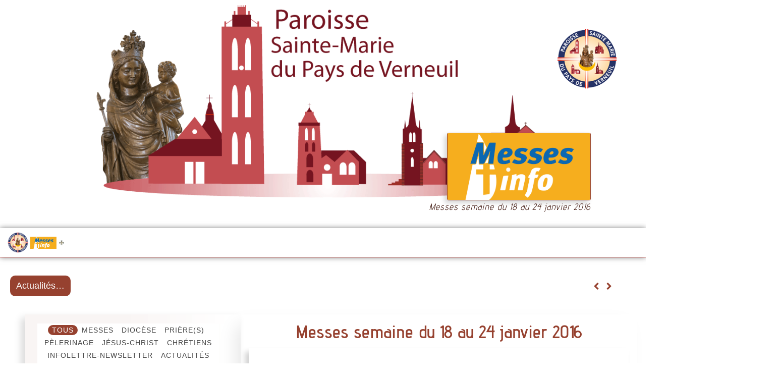

--- FILE ---
content_type: text/html; charset=UTF-8
request_url: https://www.aelf.org/
body_size: 6020
content:
<!DOCTYPE HTML>
<html lang="fr-FR">
    <head>
        <meta charset="UTF-8" />
        <meta name="viewport" content="width=device-width, initial-scale=1, maximum-scale=1" />
        <meta name="description" content="Messe du 27 janv. 2026 pour la zone « Calendrier romain » sur le site de l'Association Épiscopale Liturgique pour les pays Francophones." />
        <meta name="keywords" content="AELF, liturgie, catholique, rite, romain, laudes, tierce, sexte, none, vêpres, complies, office des lectures, évangile, traduction française, messe, Noël, Pâques, Pentecôte, Toussaint, Vierge, saints, apôtres, martyrs" />
                <title>AELF — Accueil : lectures du jour</title>
        <link rel="icon" type="image/x-icon" href="/favicon.ico" />
        <link href="https://fonts.googleapis.com/css?family=Open+Sans:300,400,600,700" rel="stylesheet" />

                                            <link rel="canonical" href="https://www.aelf.org/?zone=romain" />
        
        <meta property="og:site_name" content="AELF" />
        <meta property="og:description" content="Le site de l'Association épiscopale liturgique pour les pays francophones est le fournisseur officiel des textes en français pour la liturgie catholique." />
        <meta property="og:locale" content="fr_FR" />
        <meta property="og:type" content="article" />
        <meta property="og:url" content="https://aelf.org/" />
        <meta property="og:title" content="AELF — Accueil : lectures du jour" />
        <meta property="og:image" content="https://www.aelf.org/images/logo-big.png" />
                    <meta property="og:article:published_time" content="2025-06-19T10:31:29+02:00" />
            <meta property="og:article:modified_time" content="2025-06-19T10:31:29+02:00" />
                <!-- Google Tag Manager -->
        <script>(function(w,d,s,l,i){w[l]=w[l]||[];w[l].push({'gtm.start':
                    new Date().getTime(),event:'gtm.js'});var f=d.getElementsByTagName(s)[0],
                j=d.createElement(s),dl=l!='dataLayer'?'&l='+l:'';j.async=true;j.src=
                'https://www.googletagmanager.com/gtm.js?id='+i+dl;f.parentNode.insertBefore(j,f);
            })(window,document,'script','dataLayer','GTM-PKTWLD');</script>
        <!-- End Google Tag Manager -->
        <link rel="stylesheet" href="/build/front.129159f4.css">
            </head>
        
    
    <body class="front_homepage easter-background">
    <!-- Google Tag Manager (noscript) -->
    <noscript><iframe src="https://www.googletagmanager.com/ns.html?id=GTM-PKTWLD"
                      height="0" width="0" style="display:none;visibility:hidden"></iframe></noscript>
    <!-- End Google Tag Manager (noscript) -->
                                                            <div class="menu-secondary-mobile">
                <ul>
                    <li class="menu-aelf">
                        <a href="/page/les-missions-de-laelf" class="" title="Accéder aux contenus de l'AELF">
                            L'AELF
                        </a>
                    </li>
                    <li>
                        <a href="/abonnement" title="Accéder à la page d'abonnement">
                            S'abonner
                        </a>
                    </li>
                    <li>
                        <a href="/calendrier/romain/2026/01" class="" title="Accéder au calendrier">Calendrier</a>
                    </li>
                    <li>
                        <a href="/contact" class="" title="Accéder à la page de contact">Contact</a>
                    </li>
                </ul>
                <button class="btn btn-default">
                    <div class="span-img">
                        <span></span>
                        <span></span>
                        <span></span>
                    </div>
                </button>
            </div>
            <header id="header_background">
                <div class="container">
                    <div id="header">
                        <div class="row">
                            <div class="col-sm-7 col-md-6">
                                <a href="/" title="Accéder à la page d'accueil"><img src="/images/logo-aelf-2016.svg" alt="Logo de l'AELF" /></a>
                                <h2>Association Épiscopale Liturgique<br class="only-desktop only-tablet"/> pour les pays Francophones</h2>
                            </div>
                            <div class="col-sm-5 col-md-6 text-right">
                                <p class="bold">Recevez gratuitement<br> les lectures du jour par courriel</p>
                                <a href="/abonnement" class="btn btn-default btn-aelf" title="Accéder à la page d'abonnement">S'abonner</a>
                                <br />
                                <div class="social links hidden-xs">
                                    <a href="/abonnement" class="text-black mailing" title="Accéder à la page d'abonnement" style="color: rgba(0, 0, 0, 0.2)"><i class="fa fa-envelope-square"></i></a>
                                    <span itemscope itemtype="https://schema.org/Organization">
                                        <link itemprop="url" href="https://www.aelf.org" />
                                        <a href="https://twitter.com/AELF_officiel" itemprop="sameAs" class="text-black twitter" title="Twitter" style="color: rgba(0, 0, 0, 0.2)" target="_blank"><i class="fa fa-twitter-square"></i></a>
                                    </span>
                                    <a href="//rss.aelf.org/" class="text-black rss" title="Accéder à la création et gestion des flux RSS" style="color: rgba(0, 0, 0, 0.2)"><i class="fa fa-rss-square"></i></a>
                                    <a href="//api.aelf.org/" class="text-black api" title="Accéder à la documentation de l'API">API</a>
                                </div>
                            </div>
                        </div>
                    </div>
                </div>
            </header>
            <ul id="menu-mobile" class="clearfix">
                <li>
                    <a href="/2026-01-27/romain/messe" class="active" title="Accéder aux messes">La messe</a>
                </li>
                <li>
                    <a href="/2026-01-27/romain/lectures" class="" title="Accéder à la liturgie des heures">Les heures</a>
                </li>
                <li>
                    <a href="/bible" class="" title="Accéder à la Bible">La Bible</a>
                </li>
            </ul>

            <div class="container" id="content">
                <div class="row">
                    <div class="col-sm-3 col-md-2">
                        <div class="sidebar-nav" id="menu">
                            <div class="navbar navbar-default" role="navigation">
                                <ul class="nav navbar-nav" id="sidenav01">
                                    <li><a href="/2026-01-27/romain/messe" class="active" title="Accéder aux messes">La messe</a></li>
                                    <li><a href="/2026-01-27/romain/lectures" class="" title="Accéder aux heures">Les heures</a></li>
                                    <li><a href="/bible" class="" title="Accéder à la Bible">La Bible</a></li>
                                    <li id="menu-aelf">
                                        <a href="/page/les-missions-de-laelf" class="" title="Accéder à la page AELF">
                                            <div class="span-img">
                                                <span></span>
                                                <span></span>
                                                <span></span>
                                            </div>
                                            L'AELF
                                        </a>
                                    </li>
                                    <li id="menu-podcast"><a href="/page/videos" title="Accéder à la page de vidéos">Vidéos &amp;<br> podcasts</a></li>
                                    <li id="menu-calendrier"><a href="/calendrier/romain/2026/01" class="" title="Accéder au calendrier">Calendrier</a></li>
                                    <li id="menu-contact"><a href="/contact" class="" title="Accéder à la page de contact">Contact</a></li>
                                </ul>
                            </div>
                        </div>
                    </div>
                                                                                        <div class="col-md-5 col-sm-9">
        

<div class="block-summary" id="middle-col">
            <div class="heading-day">
                <h4 class="date">27 janv. 2026</h4>
    <p class="m-b-0">
                                            <span class="span-color color-vert" title="Couleur liturgique : vert"></span>
                        <strong>mardi, 3ème Semaine du Temps Ordinaire — Année Paire</strong><br />
                                            <span class="span-color color-blanc" title="Couleur liturgique : blanc"></span>
                        Ste Angèle Merici, vierge<br />
                                        Mémoire facultative
            </p>
                            <a href="/2026-02-01/romain/messe" class="btn btn-default btn-aelf btn-red m-t-10" title="Accéder à dimanche prochain">Dimanche prochain</a>
                        <div class="aelf-date-picker m-t-10">
                <div id="myDatePicker"></div>
                <a href="#" class="btn btn-default btn-aelf myDatePicker" id="myDatePickerButton" title="Accéder aux autres dates">Autres dates</a>
            </div>
            <div class="m-t-10 inline-block">
                <div class="dropdown">
                    <a href="#" class="dropdown-toggle" id="drop6" data-toggle="dropdown" role="button" aria-haspopup="true" aria-expanded="false"> Calendrier romain <span class="bold">|</span> <span class="glyphicon glyphicon-chevron-down" aria-hidden="true"></span> </a>
                    <ul class="dropdown-menu" id="menu3" aria-labelledby="drop6">
                                                                                    <li><a href="/2026-01-27/afrique/messe" title="Accéder à la zone Afrique du Nord">Afrique du Nord</a></li>
                                                                                                                <li><a href="/2026-01-27/belgique/messe" title="Accéder à la zone Belgique">Belgique</a></li>
                                                                                                                <li><a href="/2026-01-27/canada/messe" title="Accéder à la zone Canada">Canada</a></li>
                                                                                                                <li><a href="/2026-01-27/france/messe" title="Accéder à la zone France">France</a></li>
                                                                                                                <li><a href="/2026-01-27/luxembourg/messe" title="Accéder à la zone Luxembourg">Luxembourg</a></li>
                                                                                                                                                                    <li><a href="/2026-01-27/suisse/messe" title="Accéder à la zone Suisse">Suisse</a></li>
                                                                                                                <li><a href="/2026-01-27/monaco/messe" title="Accéder à la zone Monaco">Monaco</a></li>
                                                                        </ul>
                </div><br/>
                <a href="javascript:aboutCalendars()" class="about-calendars">Note sur les calendriers</a>
            </div>
            <div class="clearfix only-tablet">
                <div class="block-buttons-navigation pull-left m-t-10">
                                            <a href="/2026-01-26/romain/messe" title="Accéder à la messe de la veille" class="btn btn-default btn-aelf" style="margin-right: 2px;"><span class="glyphicon glyphicon-menu-left" aria-hidden="true"></span>&nbsp;hier</a>
                                                                <a href="/2026-01-28/romain/messe" title="Accéder à la messe du lendemain" class="btn btn-default btn-aelf">demain&nbsp;<span class="glyphicon glyphicon-menu-right" aria-hidden="true"></span></a>
                                    </div>
            </div>
        </div>
        <div class="heading-day-mobile">
            <div class="aelf-date-picker">
                <div id="myDatePickerMobile"></div>
                <a href="#" class="btn btn-default btn-aelf myDatePicker" id="myDatePickerButtonMobile">
                    <div class="pull-right"><span class="bold">|</span> <span class="glyphicon glyphicon-chevron-down" aria-hidden="true"></span></div><span class="light">Le</span> 27 janv. 2026
                </a>
            </div>
                                                    <button type="button" class="btn btn-default btn-aelf comput-mobile color-blanc" data-toggle="modal" data-target="#myModal">
                                    Ste Angèle Merici, vierge
                            </button>
            <div class="modal fade comput-modal-mobile" id="myModal" tabindex="-1" role="dialog" aria-labelledby="myModalLabel">
                <div class="modal-dialog" role="document">
                    <div class="modal-content">
                        <div class="modal-body">
                                <h4 class="date">27 janv. 2026</h4>
    <p class="m-b-0">
                                            <span class="span-color color-vert" title="Couleur liturgique : vert"></span>
                        <strong>mardi, 3ème Semaine du Temps Ordinaire — Année Paire</strong><br />
                                            <span class="span-color color-blanc" title="Couleur liturgique : blanc"></span>
                        Ste Angèle Merici, vierge<br />
                                        Mémoire facultative
            </p>
                        </div>
                    </div>
                </div>
            </div>
        </div>
                            <a href="#messe1" class="single-mass">Lectures de la messe</a>
            <ul class="blocks readings">
                                    <li>
                        <a class="lecture_link clearfix" href="#messe1_lecture1" title="Accéder à la lecture">
                            <span class="subhead">Première lecture</span>
                                                            <span class="title">« David et tout le peuple d’Israël firent monter l’arche du Seigneur p...</span>
                                                        <span class="ref">2 S 6, 12b-15.17-19</span>
                        </a>
                    </li>
                                    <li>
                        <a class="lecture_link clearfix" href="#messe1_lecture2" title="Accéder à la lecture">
                            <span class="subhead single-line">Psaume</span>
                                                            <span class="title">Qui est ce roi de gloire ?<br />
C’est le Seigneur.</span>
                                                        <span class="ref">Ps 23 (24), 7, 8, 9,...</span>
                        </a>
                    </li>
                                    <li>
                        <a class="lecture_link clearfix" href="#messe1_lecture3" title="Accéder à la lecture">
                            <span class="subhead single-line">Évangile</span>
                                                            <span class="title">« Celui qui fait la volonté de Dieu,  celui-là est pour moi un frère,...</span>
                                                        <span class="ref">Mc 3, 31-35</span>
                        </a>
                    </li>
                            </ul>
            </div>
    <div class="block-buttons-navigation pull-right">
                    <a href="/2026-01-26/romain/messe" title="Accéder à la messe de la veille" class="btn btn-default btn-aelf"><span class="glyphicon glyphicon-menu-left" aria-hidden="true"></span>&nbsp;hier</a>
                            <a href="/2026-01-28/romain/messe" title="Accéder à la messe du lendemain" class="btn btn-default btn-aelf">demain&nbsp;<span class="glyphicon glyphicon-menu-right" aria-hidden="true"></span></a>
            </div>

    </div>
    <div class="col-sm-9 col-md-5 container-reading">
        <div class="container-toolbar">
            <div class="toolbar">
                <a href="/2026-01-27/romain/messe/word" class="btn-toolbar" title="Télécharger au format Word">
                    <span class="icon"><i class="fa fa-download" aria-hidden="true"></i></span>
                    <span class="text">Télécharger<br />les textes (.doc)</span>
                </a>
            </div>
        </div>
        <div class="block-single-reading" id="right-col">
                            <div id="messe1">
                                            <h1>Lectures de la messe</h1>
                                                                <div class="lecture" id="messe1_lecture1">
                            
    <h4>Première lecture</h4>
    <h5>« David et tout le peuple d’Israël firent monter l’arche du Seigneur parmi les ovations » (2 S 6, 12b-15.17-19)</h5>
    <p>Lecture du deuxième livre de Samuel</p>
    <p>          En ces jours-là,<br />
  David fit monter l’arche de Dieu<br />
de la maison d’Obed-Édom<br />
jusqu’à la Cité de David,<br />
au milieu des cris de joie.<br />
  Quand les porteurs de l’Arche eurent avancé de six pas,<br />
il offrit en sacrifice un taureau et un veau gras.<br />
  David, vêtu d’un pagne de lin, dansait devant le Seigneur,<br />
en tournoyant de toutes ses forces.<br />
  David et tout le peuple d’Israël<br />
firent monter l’arche du Seigneur<br />
parmi les ovations, au son du cor.<br />
  Ils amenèrent donc l’arche du Seigneur<br />
et l’installèrent à sa place, au milieu de la tente<br />
que David avait dressée pour elle.<br />
Puis il offrit devant le Seigneur<br />
des holocaustes et des sacrifices de paix.<br />
  Quand David eut achevé d’offrir les holocaustes<br />
et les sacrifices de paix,<br />
il bénit le peuple au nom du Seigneur des armées.<br />
  Il fit une distribution à tout le peuple,<br />
à la foule entière des Israélites, hommes et femmes :<br />
pour chacun une galette de pain, un morceau de rôti<br />
et un gâteau de raisins.<br />
Ensuite tout le monde s’en retourna chacun chez soi.</p>

<p>                        – Parole du Seigneur.</p>
                        </div>
                                            <div class="lecture" id="messe1_lecture2">
                            
    <h4>Psaume</h4>
    <h5> (Ps 23 (24), 7, 8, 9, 10)</h5>
    <p><strong>R/ Qui est ce roi de gloire ?<br />
C’est le Seigneur.</strong> (cf. Ps 23, 8a)</p>
    <p>Portes, levez vos frontons !<br />
élevez-vous, portes éternelles :<br />
qu’il entre, le roi de gloire !</p>

<p>Qui est ce roi de gloire ?<br />
C’est le Seigneur, le fort, le vaillant,<br />
le Seigneur, le vaillant des combats.</p>

<p>Portes, levez vos frontons !<br />
levez-les, portes éternelles :<br />
qu’il entre, le roi de gloire !</p>

<p>Qui donc est ce roi de gloire ?<br />
C’est le Seigneur, Dieu de l’univers ;<br />
c’est lui, le roi de gloire.</p>
                        </div>
                                            <div class="lecture" id="messe1_lecture3">
                            
    <h4>Évangile</h4>
    <h5>« Celui qui fait la volonté de Dieu,  celui-là est pour moi un frère, une sœur, une mère » (Mc 3, 31-35)</h5>
    <p><strong>Alléluia. Alléluia. </strong><br />
Tu es béni, Père,<br />
Seigneur du ciel et de la terre,<br />
tu as révélé aux tout-petits<br />
les mystères du Royaume !<br /><strong>Alléluia.</strong> (cf. Mt 11, 25)</p>
    <p>Évangile de Jésus Christ selon saint Marc</p>
    <p>En ce temps-là,<br />
comme Jésus était dans une maison,<br />
    arrivent sa mère et ses frères.<br />
Restant au-dehors,<br />
ils le font appeler.<br />
    Une foule était assise autour de lui ;<br />
et on lui dit :<br />
« Voici que ta mère et tes frères sont là dehors :<br />
ils te cherchent. »<br />
    Mais il leur répond :<br />
« Qui est ma mère ? qui sont mes frères ? »<br />
    Et parcourant du regard<br />
ceux qui étaient assis en cercle autour de lui,<br />
il dit :<br />
« Voici ma mère et mes frères.<br />
    Celui qui fait la volonté de Dieu,<br />
celui-là est pour moi un frère, une sœur, une mère. »</p>

<p>            – Acclamons la Parole de Dieu.</p>
                        </div>
                                    </div>
                    </div>
    </div>
                </div>
            </div>
        
<!--
        <footer id="footer" class="footer">
            <div class="container">
                <p class="text-center">© 2026 Association Épiscopale Liturgique pour les pays Francophones — <a href="/page/mentions-legales" title="Accéder aux mentions légales">Mentions légales</a> — <a href="https://twitter.com/aelf_officiel" title="Accéder au fil Twitter de l'AELF" target="_blank"><i class="fa fa-twitter"></i> Twitter</a> —  Réalisé par <a target="_blank" title="Cliquer-ici pour accéder au site de Spyrit" href="http://www.spyrit.net/" title="Accéder au site de SPYRIT">Spyrit</a>.</p>
            </div>
        </footer>
-->

        <script src="/build/front.ead14a80.js"></script>
            <script type="text/javascript">
    $(document).ready(function() {
        $('#myDatePickerButton').click(function() {
            if (!$('#myDatePicker').hasClass('hasDatepicker')) {
                $('#myDatePicker').datepicker({
                    dateFormat: 'yy-mm-dd',
                    defaultDate: new Date(2026, 1 - 1, 27),
                    duration: 'fast',
                    maxDate: new Date(2026, 8 - 1, 31),
                    minDate: new Date(2016, 1 - 1, 2),
                    onSelect: function(dateText) {
                        window.location = '/2001-01-01/romain/messe'.replace('2001-01-01', dateText) + (localStorage.getItem('logged') ? '?' + Math.random().toString(36).substring(7) : '');
                    },
                }).datepicker('show');
                return;
            }
            if ($('#myDatePicker').is(':visible')) {
                $('#myDatePicker').hide().datepicker('hide');
            } else {
                $('#myDatePicker').show().datepicker('show');
            }
        });

        if($(window).width() < 768)
        {
            $('#myDatePickerButtonMobile').click(function() {
                if (!$('#myDatePickerMobile').hasClass('hasDatepicker')) {
                    $('#myDatePickerMobile').datepicker({
                        dateFormat: 'yy-mm-dd',
                        defaultDate: new Date(2026, 1 - 1, 27),
                        duration: 'fast',
                        maxDate: new Date(2026, 8 - 1, 31),
                        minDate: new Date(2016, 1 - 1, 2),
                        onSelect: function(dateText) {
                            window.location = '/2001-01-01/romain/messe'.replace('2001-01-01', dateText) + (localStorage.getItem('logged') ? '?' + Math.random().toString(36).substring(7) : '');
                        },
                    }).datepicker('show');
                    return;
                }
                if ($('#myDatePickerMobile').is(':visible')) {
                    $('#myDatePickerMobile').hide().datepicker('hide');
                } else {
                    $('#myDatePickerMobile').show().datepicker('show');
                }
            });
        }
    });
</script>
    <script>
        function hideTopFlash(id) {
          localStorage.setItem('block-publicity-' + id, 'hidden');
          $('#block-publicity-' + id).slideUp(500);
        }
        $(document).ready(function() {
          $('.block-publicity').each(function() {
            var id = $(this).attr('id');
            if (!localStorage.getItem(id)) {
              $('#' + id).slideDown(500);
            }
          });
        });
    </script>
                    <script>
              (function(i,s,o,g,r,a,m){i['GoogleAnalyticsObject']=r;i[r]=i[r]||function(){
              (i[r].q=i[r].q||[]).push(arguments)},i[r].l=1*new Date();a=s.createElement(o),
              m=s.getElementsByTagName(o)[0];a.async=1;a.src=g;m.parentNode.insertBefore(a,m)
              })(window,document,'script','https://www.google-analytics.com/analytics.js','ga');
              ga('create', 'UA-6492186-1', 'auto');
              ga('send', 'pageview');
            </script>
            <script defer src="https://static.cloudflareinsights.com/beacon.min.js/vcd15cbe7772f49c399c6a5babf22c1241717689176015" integrity="sha512-ZpsOmlRQV6y907TI0dKBHq9Md29nnaEIPlkf84rnaERnq6zvWvPUqr2ft8M1aS28oN72PdrCzSjY4U6VaAw1EQ==" data-cf-beacon='{"version":"2024.11.0","token":"a48d8537a354417fa822babb9290825b","r":1,"server_timing":{"name":{"cfCacheStatus":true,"cfEdge":true,"cfExtPri":true,"cfL4":true,"cfOrigin":true,"cfSpeedBrain":true},"location_startswith":null}}' crossorigin="anonymous"></script>
</body>
</html>


--- FILE ---
content_type: text/css; charset=utf-8
request_url: https://www.paroisse-verneuil-sur-avre.com/wp-content/uploads/elementor/css/post-34096.css?ver=1769507339
body_size: 3122
content:
.elementor-widget-container .eael-protected-content-message{font-family:var( --e-global-typography-secondary-font-family ), Sans-serif;font-size:var( --e-global-typography-secondary-font-size );font-weight:var( --e-global-typography-secondary-font-weight );}.elementor-widget-container .protected-content-error-msg{font-family:var( --e-global-typography-secondary-font-family ), Sans-serif;font-size:var( --e-global-typography-secondary-font-size );font-weight:var( --e-global-typography-secondary-font-weight );}.elementor-widget-container.premium-cursor-ftext .premium-global-cursor-{{ID}} .premium-cursor-follow-text{font-family:var( --e-global-typography-primary-font-family ), Sans-serif;font-size:var( --e-global-typography-primary-font-size );font-weight:var( --e-global-typography-primary-font-weight );}.elementor-widget-container .premium-global-cursor-{{ID}}{color:var( --e-global-color-primary );fill:var( --e-global-color-primary );}.elementor-widget-container .premium-global-badge-{{ID}} .premium-badge-text{color:var( --e-global-color-secondary );}.elementor-widget-container:not(.premium-gbadge-custom) .premium-global-badge-{{ID}} .premium-badge-container, .elementor-widget-container.premium-gbadge-custom .premium-global-badge-{{ID}} .premium-badge-container{background-color:var( --e-global-color-primary );}.elementor-widget-container .premium-global-badge-{{ID}} .premium-badge-icon{color:var( --e-global-color-secondary );fill:var( --e-global-color-secondary );}.elementor-34096 .elementor-element.elementor-element-91a3953{--display:flex;--min-height:27vh;--flex-direction:row;--container-widget-width:calc( ( 1 - var( --container-widget-flex-grow ) ) * 100% );--container-widget-height:100%;--container-widget-flex-grow:1;--container-widget-align-self:stretch;--flex-wrap-mobile:wrap;--align-items:stretch;--gap:0px 0px;--row-gap:0px;--column-gap:0px;--overlay-opacity:0.18;--margin-top:0px;--margin-bottom:0px;--margin-left:0px;--margin-right:0px;--padding-top:0px;--padding-bottom:0px;--padding-left:0px;--padding-right:0px;}.elementor-34096 .elementor-element.elementor-element-91a3953:not(.elementor-motion-effects-element-type-background), .elementor-34096 .elementor-element.elementor-element-91a3953 > .elementor-motion-effects-container > .elementor-motion-effects-layer{background-image:url("https://www.paroisse-verneuil-sur-avre.com/wp-content/uploads/2020/03/HEADER-Paroisse-Verneuil-2020-V3.2_1000x436px.png");background-position:top center;background-repeat:no-repeat;background-size:72% auto;}.elementor-34096 .elementor-element.elementor-element-91a3953::before, .elementor-34096 .elementor-element.elementor-element-91a3953 > .elementor-background-video-container::before, .elementor-34096 .elementor-element.elementor-element-91a3953 > .e-con-inner > .elementor-background-video-container::before, .elementor-34096 .elementor-element.elementor-element-91a3953 > .elementor-background-slideshow::before, .elementor-34096 .elementor-element.elementor-element-91a3953 > .e-con-inner > .elementor-background-slideshow::before, .elementor-34096 .elementor-element.elementor-element-91a3953 > .elementor-motion-effects-container > .elementor-motion-effects-layer::before{background-color:transparent;--background-overlay:'';background-image:linear-gradient(30deg, #D57947 0%, rgba(213, 121, 71, 0) 91%);}.elementor-34096 .elementor-element.elementor-element-04a622a{--display:flex;}.elementor-34096 .elementor-element.elementor-element-3459914{--display:flex;--flex-direction:row;--container-widget-width:calc( ( 1 - var( --container-widget-flex-grow ) ) * 100% );--container-widget-height:100%;--container-widget-flex-grow:1;--container-widget-align-self:stretch;--flex-wrap-mobile:wrap;--align-items:stretch;--gap:10px 10px;--row-gap:10px;--column-gap:10px;--z-index:10;}.elementor-34096 .elementor-element.elementor-element-bb9d071{--display:flex;--flex-direction:row;--container-widget-width:initial;--container-widget-height:100%;--container-widget-flex-grow:1;--container-widget-align-self:stretch;--flex-wrap-mobile:wrap;--background-transition:0.5s;--overlay-opacity:0.48;--border-radius:4px 4px 4px 4px;--margin-top:20px;--margin-bottom:20px;--margin-left:20px;--margin-right:20px;}.elementor-34096 .elementor-element.elementor-element-bb9d071::before, .elementor-34096 .elementor-element.elementor-element-bb9d071 > .elementor-background-video-container::before, .elementor-34096 .elementor-element.elementor-element-bb9d071 > .e-con-inner > .elementor-background-video-container::before, .elementor-34096 .elementor-element.elementor-element-bb9d071 > .elementor-background-slideshow::before, .elementor-34096 .elementor-element.elementor-element-bb9d071 > .e-con-inner > .elementor-background-slideshow::before, .elementor-34096 .elementor-element.elementor-element-bb9d071 > .elementor-motion-effects-container > .elementor-motion-effects-layer::before{--background-overlay:'';}.elementor-34096 .elementor-element.elementor-element-bb9d071:hover::before, .elementor-34096 .elementor-element.elementor-element-bb9d071:hover > .elementor-background-video-container::before, .elementor-34096 .elementor-element.elementor-element-bb9d071:hover > .e-con-inner > .elementor-background-video-container::before, .elementor-34096 .elementor-element.elementor-element-bb9d071 > .elementor-background-slideshow:hover::before, .elementor-34096 .elementor-element.elementor-element-bb9d071 > .e-con-inner > .elementor-background-slideshow:hover::before{--background-overlay:'';}.elementor-34096 .elementor-element.elementor-element-bb9d071:hover{--overlay-opacity:0.85;}.elementor-34096 .elementor-element.elementor-element-1c13dba{--display:flex;}.elementor-widget-image .eael-protected-content-message{font-family:var( --e-global-typography-secondary-font-family ), Sans-serif;font-size:var( --e-global-typography-secondary-font-size );font-weight:var( --e-global-typography-secondary-font-weight );}.elementor-widget-image .protected-content-error-msg{font-family:var( --e-global-typography-secondary-font-family ), Sans-serif;font-size:var( --e-global-typography-secondary-font-size );font-weight:var( --e-global-typography-secondary-font-weight );}.elementor-widget-image.premium-cursor-ftext .premium-global-cursor-{{ID}} .premium-cursor-follow-text{font-family:var( --e-global-typography-primary-font-family ), Sans-serif;font-size:var( --e-global-typography-primary-font-size );font-weight:var( --e-global-typography-primary-font-weight );}.elementor-widget-image .premium-global-cursor-{{ID}}{color:var( --e-global-color-primary );fill:var( --e-global-color-primary );}.elementor-widget-image .premium-global-badge-{{ID}} .premium-badge-text{color:var( --e-global-color-secondary );}.elementor-widget-image:not(.premium-gbadge-custom) .premium-global-badge-{{ID}} .premium-badge-container, .elementor-widget-image.premium-gbadge-custom .premium-global-badge-{{ID}} .premium-badge-container{background-color:var( --e-global-color-primary );}.elementor-widget-image .premium-global-badge-{{ID}} .premium-badge-icon{color:var( --e-global-color-secondary );fill:var( --e-global-color-secondary );}.elementor-widget-image .widget-image-caption{color:var( --e-global-color-text );font-family:var( --e-global-typography-text-font-family ), Sans-serif;font-size:var( --e-global-typography-text-font-size );font-weight:var( --e-global-typography-text-font-weight );letter-spacing:var( --e-global-typography-text-letter-spacing );}.elementor-34096 .elementor-element.elementor-element-4433d79{text-align:end;}.elementor-34096 .elementor-element.elementor-element-88f26ee{--display:flex;--flex-direction:row;--container-widget-width:calc( ( 1 - var( --container-widget-flex-grow ) ) * 100% );--container-widget-height:100%;--container-widget-flex-grow:1;--container-widget-align-self:stretch;--flex-wrap-mobile:wrap;--align-items:flex-start;--gap:0px 0px;--row-gap:0px;--column-gap:0px;--margin-top:0px;--margin-bottom:0px;--margin-left:0px;--margin-right:0px;}.elementor-34096 .elementor-element.elementor-element-37a04f4{--display:flex;--flex-direction:row;--container-widget-width:calc( ( 1 - var( --container-widget-flex-grow ) ) * 100% );--container-widget-height:100%;--container-widget-flex-grow:1;--container-widget-align-self:stretch;--flex-wrap-mobile:wrap;--align-items:flex-end;--gap:10px 10px;--row-gap:10px;--column-gap:10px;--z-index:10;}.elementor-34096 .elementor-element.elementor-element-36cdb6a{--display:flex;}.elementor-34096 .elementor-element.elementor-element-e8b2371{--display:flex;}.elementor-34096 .elementor-element.elementor-element-f2b0fe5{text-align:end;}.elementor-34096 .elementor-element.elementor-element-f2b0fe5 img{width:285px;border-style:solid;border-width:1px 1px 1px 1px;border-color:#96412F;border-radius:3px 3px 3px 3px;box-shadow:-5px 5px 10px 0px rgba(0, 0, 0, 0.17);}.elementor-34096 .elementor-element.elementor-element-f2b0fe5:hover img{filter:brightness( 102% ) contrast( 102% ) saturate( 102% ) blur( 0px ) hue-rotate( 0deg );}.elementor-34096 .elementor-element.elementor-element-b60d575{--display:flex;--justify-content:center;--gap:0px 0px;--row-gap:0px;--column-gap:0px;--margin-top:0px;--margin-bottom:0px;--margin-left:0px;--margin-right:0px;--padding-top:0px;--padding-bottom:0px;--padding-left:0px;--padding-right:0px;}.elementor-34096 .elementor-element.elementor-element-0411b9d{--display:flex;--min-height:58px;--flex-direction:row;--container-widget-width:calc( ( 1 - var( --container-widget-flex-grow ) ) * 100% );--container-widget-height:100%;--container-widget-flex-grow:1;--container-widget-align-self:stretch;--flex-wrap-mobile:wrap;--align-items:center;--gap:0px 0px;--row-gap:0px;--column-gap:0px;--overlay-opacity:0.27;border-style:solid;--border-style:solid;border-width:0px 0px 1px 0px;--border-top-width:0px;--border-right-width:0px;--border-bottom-width:1px;--border-left-width:0px;border-color:#DC5049;--border-color:#DC5049;--border-radius:0px 0px 0px 0px;box-shadow:0px 0px 10px 0px rgba(0,0,0,0.5);--margin-top:0px;--margin-bottom:0px;--margin-left:0px;--margin-right:0px;--padding-top:0px;--padding-bottom:0px;--padding-left:0px;--padding-right:0px;--z-index:999;}.elementor-34096 .elementor-element.elementor-element-0411b9d:not(.elementor-motion-effects-element-type-background), .elementor-34096 .elementor-element.elementor-element-0411b9d > .elementor-motion-effects-container > .elementor-motion-effects-layer{background-color:rgba(255, 255, 255, 0.5);}.elementor-34096 .elementor-element.elementor-element-0411b9d::before, .elementor-34096 .elementor-element.elementor-element-0411b9d > .elementor-background-video-container::before, .elementor-34096 .elementor-element.elementor-element-0411b9d > .e-con-inner > .elementor-background-video-container::before, .elementor-34096 .elementor-element.elementor-element-0411b9d > .elementor-background-slideshow::before, .elementor-34096 .elementor-element.elementor-element-0411b9d > .e-con-inner > .elementor-background-slideshow::before, .elementor-34096 .elementor-element.elementor-element-0411b9d > .elementor-motion-effects-container > .elementor-motion-effects-layer::before{background-color:#FFFFFF;--background-overlay:'';}.elementor-34096 .elementor-element.elementor-element-0411b9d:hover::before, .elementor-34096 .elementor-element.elementor-element-0411b9d:hover > .elementor-background-video-container::before, .elementor-34096 .elementor-element.elementor-element-0411b9d:hover > .e-con-inner > .elementor-background-video-container::before, .elementor-34096 .elementor-element.elementor-element-0411b9d > .elementor-background-slideshow:hover::before, .elementor-34096 .elementor-element.elementor-element-0411b9d > .e-con-inner > .elementor-background-slideshow:hover::before{background-color:#FFFFFF;--background-overlay:'';}.elementor-34096 .elementor-element.elementor-element-0411b9d:hover{--overlay-opacity:0.88;}.elementor-34096 .elementor-element.elementor-element-e4b8837{--display:flex;--flex-direction:row;--container-widget-width:initial;--container-widget-height:100%;--container-widget-flex-grow:1;--container-widget-align-self:stretch;--flex-wrap-mobile:wrap;--justify-content:center;--margin-top:0px;--margin-bottom:0px;--margin-left:0px;--margin-right:0px;--padding-top:0px;--padding-bottom:0px;--padding-left:0px;--padding-right:0px;--z-index:1;}.elementor-34096 .elementor-element.elementor-element-5138256{width:var( --container-widget-width, 60px );max-width:60px;--container-widget-width:60px;--container-widget-flex-grow:0;text-align:center;}.elementor-34096 .elementor-element.elementor-element-5138256 > .elementor-widget-container{padding:0px 0px 0px 10px;}.elementor-34096 .elementor-element.elementor-element-5138256.elementor-element{--align-self:center;}.elementor-34096 .elementor-element.elementor-element-5138256 img{width:90%;max-width:90%;opacity:1;}.elementor-widget-premium-nav-menu .eael-protected-content-message{font-family:var( --e-global-typography-secondary-font-family ), Sans-serif;font-size:var( --e-global-typography-secondary-font-size );font-weight:var( --e-global-typography-secondary-font-weight );}.elementor-widget-premium-nav-menu .protected-content-error-msg{font-family:var( --e-global-typography-secondary-font-family ), Sans-serif;font-size:var( --e-global-typography-secondary-font-size );font-weight:var( --e-global-typography-secondary-font-weight );}.elementor-widget-premium-nav-menu.premium-cursor-ftext .premium-global-cursor-{{ID}} .premium-cursor-follow-text{font-family:var( --e-global-typography-primary-font-family ), Sans-serif;font-size:var( --e-global-typography-primary-font-size );font-weight:var( --e-global-typography-primary-font-weight );}.elementor-widget-premium-nav-menu .premium-global-cursor-{{ID}}{color:var( --e-global-color-primary );fill:var( --e-global-color-primary );}.elementor-widget-premium-nav-menu .premium-global-badge-{{ID}} .premium-badge-text{color:var( --e-global-color-secondary );}.elementor-widget-premium-nav-menu:not(.premium-gbadge-custom) .premium-global-badge-{{ID}} .premium-badge-container, .elementor-widget-premium-nav-menu.premium-gbadge-custom .premium-global-badge-{{ID}} .premium-badge-container{background-color:var( --e-global-color-primary );}.elementor-widget-premium-nav-menu .premium-global-badge-{{ID}} .premium-badge-icon{color:var( --e-global-color-secondary );fill:var( --e-global-color-secondary );}.elementor-widget-premium-nav-menu .premium-main-nav-menu > .premium-nav-menu-item > .premium-menu-link{font-family:var( --e-global-typography-primary-font-family ), Sans-serif;font-size:var( --e-global-typography-primary-font-size );font-weight:var( --e-global-typography-primary-font-weight );color:var( --e-global-color-text );}.elementor-widget-premium-nav-menu .premium-main-nav-menu > .premium-nav-menu-item > .premium-menu-link .premium-dropdown-icon{color:var( --e-global-color-text );}.elementor-widget-premium-nav-menu .premium-main-nav-menu > .premium-nav-menu-item:hover > .premium-menu-link{color:var( --e-global-color-secondary );}.elementor-widget-premium-nav-menu .premium-main-nav-menu > .premium-nav-menu-item:hover > .premium-menu-link .premium-dropdown-icon{color:var( --e-global-color-secondary );}.elementor-widget-premium-nav-menu .premium-nav-widget-container:not(.premium-nav-pointer-framed) .premium-menu-link-parent:before,
					.elementor-widget-premium-nav-menu .premium-nav-widget-container:not(.premium-nav-pointer-framed) .premium-menu-link-parent:after{background-color:var( --e-global-color-secondary );}.elementor-widget-premium-nav-menu .premium-nav-pointer-framed .premium-menu-link-parent:before,
					.elementor-widget-premium-nav-menu .premium-nav-pointer-framed .premium-menu-link-parent:after{border-color:var( --e-global-color-secondary );}.elementor-widget-premium-nav-menu .premium-main-nav-menu > .premium-active-item > .premium-menu-link{color:var( --e-global-color-accent );}.elementor-widget-premium-nav-menu .premium-main-nav-menu > .premium-active-item > .premium-menu-link .premium-dropdown-icon{color:var( --e-global-color-accent );}.elementor-widget-premium-nav-menu .premium-nav-menu-item > .premium-menu-link > .premium-item-icon{color:var( --e-global-color-primary );}.elementor-widget-premium-nav-menu .premium-nav-menu-item > .premium-menu-link > .premium-item-icon:not(.premium-lottie-animation) svg * ,
					 .elementor-widget-premium-nav-menu .premium-nav-menu-item > .premium-menu-link > svg.premium-item-icon *{fill:var( --e-global-color-primary );}.elementor-widget-premium-nav-menu .premium-main-nav-menu .premium-sub-menu .premium-sub-menu-link{font-family:var( --e-global-typography-text-font-family ), Sans-serif;font-size:var( --e-global-typography-text-font-size );font-weight:var( --e-global-typography-text-font-weight );letter-spacing:var( --e-global-typography-text-letter-spacing );color:var( --e-global-color-secondary );}.elementor-widget-premium-nav-menu .premium-main-nav-menu .premium-sub-menu .premium-sub-menu-link .premium-dropdown-icon{color:var( --e-global-color-secondary );}.elementor-widget-premium-nav-menu:not(.premium-hamburger-menu):not(.premium-nav-slide):not(.premium-nav-dropdown) .premium-main-nav-menu .premium-sub-menu .premium-sub-menu-item:hover,
									.elementor-widget-premium-nav-menu.premium-hamburger-menu .premium-main-nav-menu .premium-sub-menu > .premium-sub-menu-item:hover > .premium-sub-menu-link,
									.elementor-widget-premium-nav-menu.premium-nav-slide .premium-main-nav-menu .premium-sub-menu > .premium-sub-menu-item:hover > .premium-sub-menu-link,
									.elementor-widget-premium-nav-menu.premium-nav-dropdown .premium-main-nav-menu .premium-sub-menu > .premium-sub-menu-item:hover > .premium-sub-menu-link{background-color:var( --e-global-color-secondary );}.elementor-widget-premium-nav-menu .premium-main-nav-menu .premium-sub-menu .premium-active-item .premium-sub-menu-link .premium-dropdown-icon{color:var( --e-global-color-primary );}.elementor-widget-premium-nav-menu .premium-sub-menu-item .premium-sub-menu-link i.premium-sub-item-icon {color:var( --e-global-color-primary );}.elementor-widget-premium-nav-menu .premium-sub-menu-item .premium-sub-menu-link .premium-sub-item-icon:not(.premium-lottie-animation) svg *,
					 .elementor-widget-premium-nav-menu .premium-sub-menu-item .premium-sub-menu-link svg.premium-sub-item-icon * {fill:var( --e-global-color-primary );}.elementor-34096 .elementor-element.elementor-element-6a3ff82 .premium-main-nav-menu{justify-content:center;}.elementor-34096 .elementor-element.elementor-element-6a3ff82 .premium-sub-menu .premium-sub-menu-link{justify-content:flex-start;}.elementor-34096 .elementor-element.elementor-element-6a3ff82 .premium-hamburger-toggle{justify-content:center;}.elementor-34096 .elementor-element.elementor-element-6a3ff82.premium-ham-dropdown .premium-mobile-menu-container, .elementor-34096 .elementor-element.elementor-element-6a3ff82.premium-nav-dropdown .premium-mobile-menu-container{justify-content:right;}.elementor-34096 .elementor-element.elementor-element-6a3ff82.premium-hamburger-menu .premium-main-mobile-menu > .premium-nav-menu-item > .premium-menu-link, .elementor-34096 .elementor-element.elementor-element-6a3ff82.premium-nav-dropdown .premium-main-mobile-menu > .premium-nav-menu-item > .premium-menu-link, .elementor-34096 .elementor-element.elementor-element-6a3ff82.premium-nav-slide .premium-main-mobile-menu > .premium-nav-menu-item > .premium-menu-link{justify-content:flex-start;}.elementor-34096 .elementor-element.elementor-element-6a3ff82.premium-nav-hor > .elementor-widget-container > .premium-nav-widget-container > .premium-ver-inner-container > .premium-nav-menu-container{height:42px;}.elementor-34096 .elementor-element.elementor-element-6a3ff82 .premium-nav-menu-container{box-shadow:0px 0px 10px 0px rgba(0, 0, 0, 0.15);}.elementor-34096 .elementor-element.elementor-element-6a3ff82 .premium-main-nav-menu > .premium-nav-menu-item > .premium-menu-link{font-family:var( --e-global-typography-secondary-font-family ), Sans-serif;font-size:var( --e-global-typography-secondary-font-size );font-weight:var( --e-global-typography-secondary-font-weight );color:var( --e-global-color-primary );}.elementor-34096 .elementor-element.elementor-element-6a3ff82 .premium-main-nav-menu > .premium-nav-menu-item > .premium-menu-link .premium-dropdown-icon{font-size:12px;}.elementor-34096 .elementor-element.elementor-element-6a3ff82 .premium-nav-pointer-underline .premium-menu-link-parent::after,
					.elementor-34096 .elementor-element.elementor-element-6a3ff82 .premium-nav-pointer-overline .premium-menu-link-parent::before,
					.elementor-34096 .elementor-element.elementor-element-6a3ff82 .premium-nav-pointer-double-line .premium-menu-link-parent::before,
					.elementor-34096 .elementor-element.elementor-element-6a3ff82 .premium-nav-pointer-double-line .premium-menu-link-parent::after{height:1px;}.elementor-34096 .elementor-element.elementor-element-6a3ff82 .premium-nav-pointer-framed:not(.premium-nav-animation-draw):not(.premium-nav-animation-corners) .premium-menu-link-parent::before{border-width:1px;}.elementor-34096 .elementor-element.elementor-element-6a3ff82 .premium-nav-pointer-framed.premium-nav-animation-draw .premium-menu-link-parent::before{border-width:0 0 1px 1px;}.elementor-34096 .elementor-element.elementor-element-6a3ff82 .premium-nav-pointer-framed.premium-nav-animation-draw .premium-menu-link-parent::after{border-width:1px 1px 0 0;}.elementor-34096 .elementor-element.elementor-element-6a3ff82 .premium-nav-pointer-framed.premium-nav-animation-corners .premium-menu-link-parent::before{border-width:1px 0 0 1px;}.elementor-34096 .elementor-element.elementor-element-6a3ff82 .premium-nav-pointer-framed.premium-nav-animation-corners .premium-menu-link-parent::after{border-width:0 1px 1px 0;}.elementor-34096 .elementor-element.elementor-element-6a3ff82 .premium-nav-menu-item > .premium-menu-link > .premium-item-icon{order:0;}.elementor-34096 .elementor-element.elementor-element-6a3ff82 .premium-main-nav-menu .premium-sub-menu-item:hover > .premium-sub-menu-link{color:#fff;}.elementor-34096 .elementor-element.elementor-element-6a3ff82 .premium-main-nav-menu .premium-sub-menu-item:hover > .premium-sub-menu-link .premium-dropdown-icon{color:#fff;}.elementor-34096 .elementor-element.elementor-element-6a3ff82 .premium-sub-menu-item .premium-sub-menu-link .premium-sub-item-icon{order:0;}.elementor-widget-jet-popup-action-button .eael-protected-content-message{font-family:var( --e-global-typography-secondary-font-family ), Sans-serif;font-size:var( --e-global-typography-secondary-font-size );font-weight:var( --e-global-typography-secondary-font-weight );}.elementor-widget-jet-popup-action-button .protected-content-error-msg{font-family:var( --e-global-typography-secondary-font-family ), Sans-serif;font-size:var( --e-global-typography-secondary-font-size );font-weight:var( --e-global-typography-secondary-font-weight );}.elementor-widget-jet-popup-action-button.premium-cursor-ftext .premium-global-cursor-{{ID}} .premium-cursor-follow-text{font-family:var( --e-global-typography-primary-font-family ), Sans-serif;font-size:var( --e-global-typography-primary-font-size );font-weight:var( --e-global-typography-primary-font-weight );}.elementor-widget-jet-popup-action-button .premium-global-cursor-{{ID}}{color:var( --e-global-color-primary );fill:var( --e-global-color-primary );}.elementor-widget-jet-popup-action-button .premium-global-badge-{{ID}} .premium-badge-text{color:var( --e-global-color-secondary );}.elementor-widget-jet-popup-action-button:not(.premium-gbadge-custom) .premium-global-badge-{{ID}} .premium-badge-container, .elementor-widget-jet-popup-action-button.premium-gbadge-custom .premium-global-badge-{{ID}} .premium-badge-container{background-color:var( --e-global-color-primary );}.elementor-widget-jet-popup-action-button .premium-global-badge-{{ID}} .premium-badge-icon{color:var( --e-global-color-secondary );fill:var( --e-global-color-secondary );}.elementor-widget-jet-popup-action-button .jet-popup-action-button__text{font-family:var( --e-global-typography-accent-font-family ), Sans-serif;font-size:var( --e-global-typography-accent-font-size );font-weight:var( --e-global-typography-accent-font-weight );}.elementor-widget-jet-popup-action-button .jet-popup-action-button__instance:hover .jet-popup-action-button__text{font-family:var( --e-global-typography-accent-font-family ), Sans-serif;font-size:var( --e-global-typography-accent-font-size );font-weight:var( --e-global-typography-accent-font-weight );}.elementor-34096 .elementor-element.elementor-element-9ee3aa6 > .elementor-widget-container{background-image:url("https://www.paroisse-verneuil-sur-avre.com/wp-content/uploads/2018/08/logo-messe-info-horaire-des-messes-300x140.png");margin:0px 0px 0px 0px;padding:0px 0px 0px 0px;background-position:center center;background-repeat:no-repeat;background-size:contain;}.elementor-34096 .elementor-element.elementor-element-9ee3aa6.elementor-element{--align-self:center;}.tippy-popper[data-tippy-popper-id="9ee3aa6"] .tippy-tooltip{font-size:1em;color:#ffffff;box-shadow:-5px 5px 10px 0px rgba(0, 0, 0, 0.14);max-width:350px;}.tippy-popper[data-tippy-popper-id="9ee3aa6"] .tippy-tooltip, .tippy-popper[data-tippy-popper-id="9ee3aa6"] .tippy-tooltip .tippy-backdrop{background-color:#96412F;}.tippy-popper[data-tippy-popper-id="9ee3aa6"][x-placement^=top] .tippy-tooltip .tippy-arrow{border-top-color:#96412F;}.tippy-popper[data-tippy-popper-id="9ee3aa6"][x-placement^=bottom] .tippy-tooltip .tippy-arrow{border-bottom-color:#96412F;}.tippy-popper[data-tippy-popper-id="9ee3aa6"][x-placement^=left] .tippy-tooltip .tippy-arrow{border-left-color:#96412F;}.tippy-popper[data-tippy-popper-id="9ee3aa6"][x-placement^=right] .tippy-tooltip .tippy-arrow{border-right-color:#96412F;}.tippy-popper[data-tippy-popper-id="9ee3aa6"] .tippy-tooltip .tippy-roundarrow{fill:#96412F;}.elementor-34096 .elementor-element.elementor-element-9ee3aa6 .jet-popup-action-button{justify-content:center;}.elementor-34096 .elementor-element.elementor-element-9ee3aa6 .jet-popup-action-button__instance{padding:0% 0% 0% 0%;border-radius:7px 7px 7px 7px;background-color:rgba(139, 78, 52, 0);}.elementor-34096 .elementor-element.elementor-element-9ee3aa6 .jet-popup-action-button__text{color:rgba(2, 1, 1, 0);}.elementor-34096 .elementor-element.elementor-element-371968a{width:auto;max-width:auto;z-index:1000;}.elementor-34096 .elementor-element.elementor-element-371968a > .elementor-widget-container{background-image:url("https://www.paroisse-verneuil-sur-avre.com/wp-content/uploads/2020/03/icon_evangile-au-quotidien.png");margin:0px 0px 0px 5px;background-position:center center;background-repeat:no-repeat;background-size:contain;}.tippy-popper[data-tippy-popper-id="371968a"] .tippy-tooltip{font-size:1em;color:#ffffff;box-shadow:-5px 5px 10px 0px rgba(0, 0, 0, 0.14);max-width:350px;}.tippy-popper[data-tippy-popper-id="371968a"] .tippy-tooltip, .tippy-popper[data-tippy-popper-id="371968a"] .tippy-tooltip .tippy-backdrop{background-color:#96412F;}.tippy-popper[data-tippy-popper-id="371968a"][x-placement^=top] .tippy-tooltip .tippy-arrow{border-top-color:#96412F;}.tippy-popper[data-tippy-popper-id="371968a"][x-placement^=bottom] .tippy-tooltip .tippy-arrow{border-bottom-color:#96412F;}.tippy-popper[data-tippy-popper-id="371968a"][x-placement^=left] .tippy-tooltip .tippy-arrow{border-left-color:#96412F;}.tippy-popper[data-tippy-popper-id="371968a"][x-placement^=right] .tippy-tooltip .tippy-arrow{border-right-color:#96412F;}.tippy-popper[data-tippy-popper-id="371968a"] .tippy-tooltip .tippy-roundarrow{fill:#96412F;}.elementor-34096 .elementor-element.elementor-element-371968a .jet-popup-action-button{justify-content:center;}.elementor-34096 .elementor-element.elementor-element-371968a .jet-popup-action-button__instance{padding:0% 0% 0% 0%;border-radius:10px 10px 10px 10px;background-color:rgba(139, 78, 52, 0);}.elementor-34096 .elementor-element.elementor-element-371968a .jet-popup-action-button__text{color:rgba(2, 1, 1, 0);}@media(max-width:949px){.elementor-widget-container .eael-protected-content-message{font-size:var( --e-global-typography-secondary-font-size );}.elementor-widget-container .protected-content-error-msg{font-size:var( --e-global-typography-secondary-font-size );}.elementor-widget-container.premium-cursor-ftext .premium-global-cursor-{{ID}} .premium-cursor-follow-text{font-size:var( --e-global-typography-primary-font-size );}.elementor-34096 .elementor-element.elementor-element-91a3953{--min-height:300px;}.elementor-34096 .elementor-element.elementor-element-bb9d071{--justify-content:flex-start;--margin-top:0px;--margin-bottom:0px;--margin-left:0px;--margin-right:0px;--padding-top:0px;--padding-bottom:0px;--padding-left:0px;--padding-right:0px;}.elementor-widget-image .eael-protected-content-message{font-size:var( --e-global-typography-secondary-font-size );}.elementor-widget-image .protected-content-error-msg{font-size:var( --e-global-typography-secondary-font-size );}.elementor-widget-image.premium-cursor-ftext .premium-global-cursor-{{ID}} .premium-cursor-follow-text{font-size:var( --e-global-typography-primary-font-size );}.elementor-widget-image .widget-image-caption{font-size:var( --e-global-typography-text-font-size );letter-spacing:var( --e-global-typography-text-letter-spacing );}.elementor-34096 .elementor-element.elementor-element-4433d79 > .elementor-widget-container{margin:0px 0px 0px 0px;padding:0px 0px 0px 0px;}.elementor-34096 .elementor-element.elementor-element-4433d79{text-align:end;}.elementor-34096 .elementor-element.elementor-element-4433d79 img{width:100%;max-width:81%;}.elementor-34096 .elementor-element.elementor-element-0411b9d{--margin-top:0px;--margin-bottom:0px;--margin-left:0px;--margin-right:0px;--padding-top:0px;--padding-bottom:0px;--padding-left:0px;--padding-right:0px;}.elementor-34096 .elementor-element.elementor-element-e4b8837{--justify-content:center;--gap:0px 0px;--row-gap:0px;--column-gap:0px;--margin-top:0px;--margin-bottom:0px;--margin-left:0px;--margin-right:0px;--padding-top:0px;--padding-bottom:0px;--padding-left:0px;--padding-right:0px;}.elementor-34096 .elementor-element.elementor-element-5138256{width:var( --container-widget-width, 60px );max-width:60px;--container-widget-width:60px;--container-widget-flex-grow:0;align-self:center;text-align:start;}.elementor-34096 .elementor-element.elementor-element-5138256 > .elementor-widget-container{margin:0px 0px 0px 0px;padding:0px 0px 0px 7px;}.elementor-34096 .elementor-element.elementor-element-5138256 img{width:80%;max-width:84%;}.elementor-widget-premium-nav-menu .eael-protected-content-message{font-size:var( --e-global-typography-secondary-font-size );}.elementor-widget-premium-nav-menu .protected-content-error-msg{font-size:var( --e-global-typography-secondary-font-size );}.elementor-widget-premium-nav-menu.premium-cursor-ftext .premium-global-cursor-{{ID}} .premium-cursor-follow-text{font-size:var( --e-global-typography-primary-font-size );}.elementor-widget-premium-nav-menu .premium-main-nav-menu > .premium-nav-menu-item > .premium-menu-link{font-size:var( --e-global-typography-primary-font-size );}.elementor-widget-premium-nav-menu .premium-main-nav-menu > .premium-nav-menu-item > .premium-menu-link .premium-dropdown-icon{color:var( --e-global-color-text );}.elementor-widget-premium-nav-menu .premium-main-nav-menu > .premium-nav-menu-item:hover > .premium-menu-link .premium-dropdown-icon{color:var( --e-global-color-secondary );}.elementor-widget-premium-nav-menu .premium-main-nav-menu > .premium-active-item > .premium-menu-link .premium-dropdown-icon{color:var( --e-global-color-accent );}.elementor-widget-premium-nav-menu .premium-main-nav-menu .premium-sub-menu .premium-sub-menu-link{font-size:var( --e-global-typography-text-font-size );letter-spacing:var( --e-global-typography-text-letter-spacing );}.elementor-widget-premium-nav-menu .premium-main-nav-menu .premium-sub-menu .premium-sub-menu-link .premium-dropdown-icon{color:var( --e-global-color-secondary );}.elementor-widget-premium-nav-menu .premium-main-nav-menu .premium-sub-menu .premium-active-item .premium-sub-menu-link .premium-dropdown-icon{color:var( --e-global-color-primary );}.elementor-34096 .elementor-element.elementor-element-6a3ff82 .premium-main-nav-menu > .premium-nav-menu-item > .premium-menu-link{font-size:var( --e-global-typography-secondary-font-size );}.elementor-widget-jet-popup-action-button .eael-protected-content-message{font-size:var( --e-global-typography-secondary-font-size );}.elementor-widget-jet-popup-action-button .protected-content-error-msg{font-size:var( --e-global-typography-secondary-font-size );}.elementor-widget-jet-popup-action-button.premium-cursor-ftext .premium-global-cursor-{{ID}} .premium-cursor-follow-text{font-size:var( --e-global-typography-primary-font-size );}.elementor-widget-jet-popup-action-button .jet-popup-action-button__text{font-size:var( --e-global-typography-accent-font-size );}.elementor-widget-jet-popup-action-button .jet-popup-action-button__instance:hover .jet-popup-action-button__text{font-size:var( --e-global-typography-accent-font-size );}}@media(max-width:767px){.elementor-widget-container .eael-protected-content-message{font-size:var( --e-global-typography-secondary-font-size );}.elementor-widget-container .protected-content-error-msg{font-size:var( --e-global-typography-secondary-font-size );}.elementor-widget-container.premium-cursor-ftext .premium-global-cursor-{{ID}} .premium-cursor-follow-text{font-size:var( --e-global-typography-primary-font-size );}.elementor-34096 .elementor-element.elementor-element-91a3953{--min-height:200px;}.elementor-34096 .elementor-element.elementor-element-bb9d071{--justify-content:flex-start;--margin-top:0%;--margin-bottom:0%;--margin-left:7%;--margin-right:0%;}.elementor-widget-image .eael-protected-content-message{font-size:var( --e-global-typography-secondary-font-size );}.elementor-widget-image .protected-content-error-msg{font-size:var( --e-global-typography-secondary-font-size );}.elementor-widget-image.premium-cursor-ftext .premium-global-cursor-{{ID}} .premium-cursor-follow-text{font-size:var( --e-global-typography-primary-font-size );}.elementor-widget-image .widget-image-caption{font-size:var( --e-global-typography-text-font-size );letter-spacing:var( --e-global-typography-text-letter-spacing );}.elementor-34096 .elementor-element.elementor-element-4433d79{text-align:end;}.elementor-34096 .elementor-element.elementor-element-4433d79 img{width:95px;max-width:31vw;}.elementor-34096 .elementor-element.elementor-element-0411b9d{--margin-top:0px;--margin-bottom:0px;--margin-left:0px;--margin-right:0px;--padding-top:0px;--padding-bottom:0px;--padding-left:0px;--padding-right:0px;}.elementor-34096 .elementor-element.elementor-element-e4b8837{--width:100%;--justify-content:center;}.elementor-34096 .elementor-element.elementor-element-5138256{width:auto;max-width:auto;text-align:center;}.elementor-34096 .elementor-element.elementor-element-5138256 img{width:100%;max-width:100%;}.elementor-widget-premium-nav-menu .eael-protected-content-message{font-size:var( --e-global-typography-secondary-font-size );}.elementor-widget-premium-nav-menu .protected-content-error-msg{font-size:var( --e-global-typography-secondary-font-size );}.elementor-widget-premium-nav-menu.premium-cursor-ftext .premium-global-cursor-{{ID}} .premium-cursor-follow-text{font-size:var( --e-global-typography-primary-font-size );}.elementor-widget-premium-nav-menu .premium-main-nav-menu > .premium-nav-menu-item > .premium-menu-link{font-size:var( --e-global-typography-primary-font-size );}.elementor-widget-premium-nav-menu .premium-main-nav-menu > .premium-nav-menu-item > .premium-menu-link .premium-dropdown-icon{color:var( --e-global-color-text );}.elementor-widget-premium-nav-menu .premium-main-nav-menu > .premium-nav-menu-item:hover > .premium-menu-link .premium-dropdown-icon{color:var( --e-global-color-secondary );}.elementor-widget-premium-nav-menu .premium-main-nav-menu > .premium-active-item > .premium-menu-link .premium-dropdown-icon{color:var( --e-global-color-accent );}.elementor-widget-premium-nav-menu .premium-main-nav-menu .premium-sub-menu .premium-sub-menu-link{font-size:var( --e-global-typography-text-font-size );letter-spacing:var( --e-global-typography-text-letter-spacing );}.elementor-widget-premium-nav-menu .premium-main-nav-menu .premium-sub-menu .premium-sub-menu-link .premium-dropdown-icon{color:var( --e-global-color-secondary );}.elementor-widget-premium-nav-menu .premium-main-nav-menu .premium-sub-menu .premium-active-item .premium-sub-menu-link .premium-dropdown-icon{color:var( --e-global-color-primary );}.elementor-34096 .elementor-element.elementor-element-6a3ff82 .premium-main-nav-menu > .premium-nav-menu-item > .premium-menu-link{font-size:var( --e-global-typography-secondary-font-size );}.elementor-widget-jet-popup-action-button .eael-protected-content-message{font-size:var( --e-global-typography-secondary-font-size );}.elementor-widget-jet-popup-action-button .protected-content-error-msg{font-size:var( --e-global-typography-secondary-font-size );}.elementor-widget-jet-popup-action-button.premium-cursor-ftext .premium-global-cursor-{{ID}} .premium-cursor-follow-text{font-size:var( --e-global-typography-primary-font-size );}.elementor-widget-jet-popup-action-button .jet-popup-action-button__text{font-size:var( --e-global-typography-accent-font-size );}.elementor-widget-jet-popup-action-button .jet-popup-action-button__instance:hover .jet-popup-action-button__text{font-size:var( --e-global-typography-accent-font-size );}}@media(min-width:768px){.elementor-34096 .elementor-element.elementor-element-36cdb6a{--width:25.768%;}.elementor-34096 .elementor-element.elementor-element-e8b2371{--width:67.854%;}.elementor-34096 .elementor-element.elementor-element-b60d575{--width:2.359%;}}@media(max-width:949px) and (min-width:768px){.elementor-34096 .elementor-element.elementor-element-e4b8837{--width:100%;}}@media(min-width:950px){.elementor-34096 .elementor-element.elementor-element-91a3953:not(.elementor-motion-effects-element-type-background), .elementor-34096 .elementor-element.elementor-element-91a3953 > .elementor-motion-effects-container > .elementor-motion-effects-layer{background-attachment:fixed;}}

--- FILE ---
content_type: text/css; charset=utf-8
request_url: https://www.paroisse-verneuil-sur-avre.com/wp-content/uploads/elementor/css/post-33751.css?ver=1769507346
body_size: 3035
content:
.elementor-widget-section .premium-global-badge-{{ID}} .premium-badge-text{color:var( --e-global-color-secondary );}.elementor-widget-section:not(.premium-gbadge-custom) .premium-global-badge-{{ID}} .premium-badge-container, .elementor-widget-section.premium-gbadge-custom .premium-global-badge-{{ID}} .premium-badge-container{background-color:var( --e-global-color-primary );}.elementor-widget-section .premium-global-badge-{{ID}} .premium-badge-icon{color:var( --e-global-color-secondary );fill:var( --e-global-color-secondary );}.elementor-widget-section .eael-protected-content-message{font-family:var( --e-global-typography-secondary-font-family ), Sans-serif;font-size:var( --e-global-typography-secondary-font-size );font-weight:var( --e-global-typography-secondary-font-weight );}.elementor-widget-section .protected-content-error-msg{font-family:var( --e-global-typography-secondary-font-family ), Sans-serif;font-size:var( --e-global-typography-secondary-font-size );font-weight:var( --e-global-typography-secondary-font-weight );}.elementor-widget-section.premium-cursor-ftext .premium-global-cursor-{{ID}} .premium-cursor-follow-text{font-family:var( --e-global-typography-primary-font-family ), Sans-serif;font-size:var( --e-global-typography-primary-font-size );font-weight:var( --e-global-typography-primary-font-weight );}.elementor-widget-section .premium-global-cursor-{{ID}}{color:var( --e-global-color-primary );fill:var( --e-global-color-primary );}.elementor-widget-column.premium-cursor-ftext .premium-global-cursor-{{ID}} .premium-cursor-follow-text{font-family:var( --e-global-typography-primary-font-family ), Sans-serif;font-size:var( --e-global-typography-primary-font-size );font-weight:var( --e-global-typography-primary-font-weight );}.elementor-widget-column .premium-global-cursor-{{ID}}{color:var( --e-global-color-primary );fill:var( --e-global-color-primary );}.elementor-widget-column .premium-global-badge-{{ID}} .premium-badge-text{color:var( --e-global-color-secondary );}.elementor-widget-column:not(.premium-gbadge-custom) .premium-global-badge-{{ID}} .premium-badge-container, .elementor-widget-column.premium-gbadge-custom .premium-global-badge-{{ID}} .premium-badge-container{background-color:var( --e-global-color-primary );}.elementor-widget-column .premium-global-badge-{{ID}} .premium-badge-icon{color:var( --e-global-color-secondary );fill:var( --e-global-color-secondary );}.elementor-33751 .elementor-element.elementor-element-dbf2764{margin-top:1%;margin-bottom:1%;}.elementor-widget-global .eael-protected-content-message{font-family:var( --e-global-typography-secondary-font-family ), Sans-serif;font-size:var( --e-global-typography-secondary-font-size );font-weight:var( --e-global-typography-secondary-font-weight );}.elementor-widget-global .protected-content-error-msg{font-family:var( --e-global-typography-secondary-font-family ), Sans-serif;font-size:var( --e-global-typography-secondary-font-size );font-weight:var( --e-global-typography-secondary-font-weight );}.elementor-widget-global.premium-cursor-ftext .premium-global-cursor-{{ID}} .premium-cursor-follow-text{font-family:var( --e-global-typography-primary-font-family ), Sans-serif;font-size:var( --e-global-typography-primary-font-size );font-weight:var( --e-global-typography-primary-font-weight );}.elementor-widget-global .premium-global-cursor-{{ID}}{color:var( --e-global-color-primary );fill:var( --e-global-color-primary );}.elementor-widget-global .premium-global-badge-{{ID}} .premium-badge-text{color:var( --e-global-color-secondary );}.elementor-widget-global:not(.premium-gbadge-custom) .premium-global-badge-{{ID}} .premium-badge-container, .elementor-widget-global.premium-gbadge-custom .premium-global-badge-{{ID}} .premium-badge-container{background-color:var( --e-global-color-primary );}.elementor-widget-global .premium-global-badge-{{ID}} .premium-badge-icon{color:var( --e-global-color-secondary );fill:var( --e-global-color-secondary );}.elementor-33751 .elementor-element.elementor-global-44737 .eael-ticker-wrap .eael-ticker .ticker-content a{color:#592116;}.elementor-33751 .elementor-element.elementor-global-44737 .eael-ticker-wrap .eael-ticker .ticker-content a:hover{color:#f44336;}.elementor-33751 .elementor-element.elementor-global-44737 .eael-ticker-wrap .ticker-badge{background-color:#96412F;border-radius:10px 10px 10px 10px;}.elementor-33751 .elementor-element.elementor-global-44737 .eael-ticker-wrap .ticker-badge span{color:#fff;}.elementor-33751 .elementor-element.elementor-global-44737 .eael-ticker .swiper-button-next, .elementor-33751 .elementor-element.elementor-global-44737 .eael-ticker .swiper-button-prev{font-size:22px;color:#96412F;}.elementor-33751 .elementor-element.elementor-global-44737 .eael-ticker .swiper-button-next img, .elementor-33751 .elementor-element.elementor-global-44737 .eael-ticker .swiper-button-prev img{width:22px;height:22px;}.elementor-33751 .elementor-element.elementor-global-44737 .eael-ticker .swiper-button-next svg, .elementor-33751 .elementor-element.elementor-global-44737 .eael-ticker .swiper-button-prev svg{width:22px;height:22px;line-height:22px;fill:#96412F;}.elementor-33751 .elementor-element.elementor-global-44737 .eael-ticker .swiper-button-next{right:0px;}.elementor-33751 .elementor-element.elementor-element-22ab3896{margin-top:0%;margin-bottom:0%;padding:0px 0px 0px 0px;}.elementor-33751 .elementor-element.elementor-element-694eaaf5 > .elementor-element-populated >  .elementor-background-overlay{opacity:0.5;}.elementor-33751 .elementor-element.elementor-element-694eaaf5 > .elementor-element-populated{transition:background 0.3s, border 0.3s, border-radius 0.3s, box-shadow 0.3s;margin:0% 10% 0% 10%;--e-column-margin-right:10%;--e-column-margin-left:10%;}.elementor-33751 .elementor-element.elementor-element-694eaaf5 > .elementor-element-populated > .elementor-background-overlay{transition:background 0.3s, border-radius 0.3s, opacity 0.3s;}.elementor-33751 .elementor-element.elementor-element-52ecef5:not(.elementor-motion-effects-element-type-background) > .elementor-widget-wrap, .elementor-33751 .elementor-element.elementor-element-52ecef5 > .elementor-widget-wrap > .elementor-motion-effects-container > .elementor-motion-effects-layer{background-color:transparent;background-image:linear-gradient(270deg, rgba(255, 255, 255, 0.42) 5%, rgba(150, 65, 47, 0.05) 51%);}.elementor-33751 .elementor-element.elementor-element-52ecef5 > .elementor-element-populated{box-shadow:-7px 7px 14px 0px rgba(0, 0, 0, 0.15);transition:background 0.3s, border 0.3s, border-radius 0.3s, box-shadow 0.3s;text-align:start;padding:4% 10% 5% 6%;}.elementor-33751 .elementor-element.elementor-element-52ecef5 > .elementor-element-populated > .elementor-background-overlay{transition:background 0.3s, border-radius 0.3s, opacity 0.3s;}.elementor-33751 .elementor-element.elementor-element-52ecef5 .elementor-element-populated .elementor-heading-title{color:#96412F;}.elementor-33751 .elementor-element.elementor-element-52ecef5 .elementor-element-populated a{color:#A55E3F;}.elementor-33751 .elementor-element.elementor-element-52ecef5 .elementor-element-populated a:hover{color:#862511;}.elementor-widget-eael-dynamic-filterable-gallery .eael-protected-content-message{font-family:var( --e-global-typography-secondary-font-family ), Sans-serif;font-size:var( --e-global-typography-secondary-font-size );font-weight:var( --e-global-typography-secondary-font-weight );}.elementor-widget-eael-dynamic-filterable-gallery .protected-content-error-msg{font-family:var( --e-global-typography-secondary-font-family ), Sans-serif;font-size:var( --e-global-typography-secondary-font-size );font-weight:var( --e-global-typography-secondary-font-weight );}.elementor-widget-eael-dynamic-filterable-gallery.premium-cursor-ftext .premium-global-cursor-{{ID}} .premium-cursor-follow-text{font-family:var( --e-global-typography-primary-font-family ), Sans-serif;font-size:var( --e-global-typography-primary-font-size );font-weight:var( --e-global-typography-primary-font-weight );}.elementor-widget-eael-dynamic-filterable-gallery .premium-global-cursor-{{ID}}{color:var( --e-global-color-primary );fill:var( --e-global-color-primary );}.elementor-widget-eael-dynamic-filterable-gallery .premium-global-badge-{{ID}} .premium-badge-text{color:var( --e-global-color-secondary );}.elementor-widget-eael-dynamic-filterable-gallery:not(.premium-gbadge-custom) .premium-global-badge-{{ID}} .premium-badge-container, .elementor-widget-eael-dynamic-filterable-gallery.premium-gbadge-custom .premium-global-badge-{{ID}} .premium-badge-container{background-color:var( --e-global-color-primary );}.elementor-widget-eael-dynamic-filterable-gallery .premium-global-badge-{{ID}} .premium-badge-icon{color:var( --e-global-color-secondary );fill:var( --e-global-color-secondary );}.elementor-33751 .elementor-element.elementor-element-b320862 .eael-filter-gallery-wrapper .eael-cards .dynamic-gallery-thumbnail{height:0px;}.elementor-33751 .elementor-element.elementor-element-b320862 .eael-filter-gallery-container.grid.eael-hoverer .dynamic-gallery-item-inner{height:0px;}.elementor-33751 .elementor-element.elementor-element-b320862 .eael-load-more-button-wrap{margin-top:25px;justify-content:center;}.elementor-33751 .elementor-element.elementor-element-b320862 .eael-load-more-button-wrap.dynamic-filter-gallery-loadmore{justify-content:center;}.elementor-33751 .elementor-element.elementor-element-b320862 .eael-filter-gallery-wrapper{background-color:#fff;padding:0px 0px 0px 0px;margin:0px 0px 0px 0px;border-radius:0px;}.elementor-33751 .elementor-element.elementor-element-b320862 .eael-filter-gallery-control ul li.control{padding:2px 8px 2px 8px;margin:0px 0px 0px 0px;font-size:14px;line-height:16px;color:#444;border-radius:20px;}.elementor-33751 .elementor-element.elementor-element-b320862 .eael-filter-gallery-control ul li.control.active{color:#fff;background:#96412F;border-radius:20px;}.elementor-33751 .elementor-element.elementor-element-b320862 .eael-filter-gallery-container .dynamic-gallery-item-inner{border-radius:0px;}.elementor-33751 .elementor-element.elementor-element-b320862 .eael-filter-gallery-container .dynamic-gallery-item .caption{background-color:rgba(0,0,0,0.7);}.elementor-33751 .elementor-element.elementor-element-b320862 .eael-filter-gallery-container .caption .buttons{text-align:left;}.elementor-33751 .elementor-element.elementor-element-b320862 .eael-filter-gallery-container .caption > a.popup-media > i{background:#ff622a;color:#fff;height:40px;width:40px;line-height:40px;font-size:18px;border-radius:50px;}.elementor-33751 .elementor-element.elementor-element-b320862 .eael-filter-gallery-container .caption .buttons a{background:#ff622a;color:#fff;height:40px;width:40px;line-height:40px;border-radius:50px;}.elementor-33751 .elementor-element.elementor-element-b320862 .eael-filter-gallery-container .caption .buttons a svg{fill:#fff;width:18px;height:18px;line-height:18px;}.elementor-33751 .elementor-element.elementor-element-b320862 .eael-filter-gallery-container .buttons .eael-dnmcg-svg-icon{height:40px;width:40px;}.elementor-33751 .elementor-element.elementor-element-b320862 .eael-filter-gallery-container .caption .buttons .eael-dnmcg-svg-icon{height:18px;width:18px;}.elementor-33751 .elementor-element.elementor-element-b320862 .eael-filter-gallery-container .caption .buttons a > i{font-size:18px;}.elementor-33751 .elementor-element.elementor-element-b320862 .eael-filter-gallery-container .caption > a.popup-media > i:hover{background:#ff622a;color:#fff;}.elementor-33751 .elementor-element.elementor-element-b320862 .eael-filter-gallery-container .caption .buttons a:hover{background:#ff622a;color:#fff;}.elementor-33751 .elementor-element.elementor-element-b320862 .eael-filter-gallery-container .caption .buttons a:hover svg{fill:#fff;}.elementor-33751 .elementor-element.elementor-element-b320862 .eael-filter-gallery-container.eael-cards .item-content{background-color:#f2f2f2;border-style:solid;border-width:1px 1px 1px 1px;border-color:rgba(150, 65, 47, 0.13);text-align:left;}.elementor-33751 .elementor-element.elementor-element-b320862 .eael-filter-gallery-container.eael-cards .item-content .title a{color:#F56A6A;font-size:19px;line-height:20px;}.elementor-33751 .elementor-element.elementor-element-b320862 .eael-filter-gallery-container.eael-cards .item-content .title a:hover{color:#E04411;}.elementor-33751 .elementor-element.elementor-element-b320862 .eael-filter-gallery-container.eael-cards .item-content p{color:#444;font-size:15px;line-height:16px;}.elementor-33751 .elementor-element.elementor-element-b320862 .eael-filter-gallery-container.eael-cards .item-content .eael_post_excerpt_read_more{color:#444;}.elementor-33751 .elementor-element.elementor-element-b320862 .eael-load-more-button{color:#fff;background:#D84729;border-radius:16px;box-shadow:-5px 5px 15px 0px rgba(0, 0, 0, 0.27);}.elementor-33751 .elementor-element.elementor-element-b320862 .eael-load-more-button:hover{color:#fff;background:#BD5827;}.elementor-33751 .elementor-element.elementor-element-ca7599c > .elementor-element-populated{box-shadow:-15px 15px 34px -7px rgba(0, 0, 0, 0.1);padding:2% 2% 2% 2%;}.elementor-widget-theme-post-title .eael-protected-content-message{font-family:var( --e-global-typography-secondary-font-family ), Sans-serif;font-size:var( --e-global-typography-secondary-font-size );font-weight:var( --e-global-typography-secondary-font-weight );}.elementor-widget-theme-post-title .protected-content-error-msg{font-family:var( --e-global-typography-secondary-font-family ), Sans-serif;font-size:var( --e-global-typography-secondary-font-size );font-weight:var( --e-global-typography-secondary-font-weight );}.elementor-widget-theme-post-title.premium-cursor-ftext .premium-global-cursor-{{ID}} .premium-cursor-follow-text{font-family:var( --e-global-typography-primary-font-family ), Sans-serif;font-size:var( --e-global-typography-primary-font-size );font-weight:var( --e-global-typography-primary-font-weight );}.elementor-widget-theme-post-title .premium-global-cursor-{{ID}}{color:var( --e-global-color-primary );fill:var( --e-global-color-primary );}.elementor-widget-theme-post-title .premium-global-badge-{{ID}} .premium-badge-text{color:var( --e-global-color-secondary );}.elementor-widget-theme-post-title:not(.premium-gbadge-custom) .premium-global-badge-{{ID}} .premium-badge-container, .elementor-widget-theme-post-title.premium-gbadge-custom .premium-global-badge-{{ID}} .premium-badge-container{background-color:var( --e-global-color-primary );}.elementor-widget-theme-post-title .premium-global-badge-{{ID}} .premium-badge-icon{color:var( --e-global-color-secondary );fill:var( --e-global-color-secondary );}.elementor-widget-theme-post-title .elementor-heading-title{font-family:var( --e-global-typography-primary-font-family ), Sans-serif;font-size:var( --e-global-typography-primary-font-size );font-weight:var( --e-global-typography-primary-font-weight );color:var( --e-global-color-primary );}.elementor-33751 .elementor-element.elementor-element-5ec7b34{text-align:center;}.elementor-33751 .elementor-element.elementor-element-5ec7b34 .elementor-heading-title{font-family:"Advent Pro Complet", Sans-serif;font-size:2em;font-weight:600;color:var( --e-global-color-primary );}.elementor-widget-theme-post-content .eael-protected-content-message{font-family:var( --e-global-typography-secondary-font-family ), Sans-serif;font-size:var( --e-global-typography-secondary-font-size );font-weight:var( --e-global-typography-secondary-font-weight );}.elementor-widget-theme-post-content .protected-content-error-msg{font-family:var( --e-global-typography-secondary-font-family ), Sans-serif;font-size:var( --e-global-typography-secondary-font-size );font-weight:var( --e-global-typography-secondary-font-weight );}.elementor-widget-theme-post-content.premium-cursor-ftext .premium-global-cursor-{{ID}} .premium-cursor-follow-text{font-family:var( --e-global-typography-primary-font-family ), Sans-serif;font-size:var( --e-global-typography-primary-font-size );font-weight:var( --e-global-typography-primary-font-weight );}.elementor-widget-theme-post-content .premium-global-cursor-{{ID}}{color:var( --e-global-color-primary );fill:var( --e-global-color-primary );}.elementor-widget-theme-post-content .premium-global-badge-{{ID}} .premium-badge-text{color:var( --e-global-color-secondary );}.elementor-widget-theme-post-content:not(.premium-gbadge-custom) .premium-global-badge-{{ID}} .premium-badge-container, .elementor-widget-theme-post-content.premium-gbadge-custom .premium-global-badge-{{ID}} .premium-badge-container{background-color:var( --e-global-color-primary );}.elementor-widget-theme-post-content .premium-global-badge-{{ID}} .premium-badge-icon{color:var( --e-global-color-secondary );fill:var( --e-global-color-secondary );}.elementor-widget-theme-post-content{color:var( --e-global-color-text );font-family:var( --e-global-typography-text-font-family ), Sans-serif;font-size:var( --e-global-typography-text-font-size );font-weight:var( --e-global-typography-text-font-weight );letter-spacing:var( --e-global-typography-text-letter-spacing );}.elementor-33751 .elementor-element.elementor-element-1180a46 > .elementor-widget-container{padding:30px 30px 30px 30px;border-style:double;border-width:0px 0px 4px 0px;border-color:#8F1B1B94;border-radius:0px 0px 0px 0px;box-shadow:-7px 7px 10px 0px rgba(0, 0, 0, 0.18);}.elementor-33751 .elementor-element.elementor-element-1180a46{color:#171414;font-family:"Advent Pro Complet", Sans-serif;font-size:1em;font-weight:400;letter-spacing:1px;}.elementor-widget-spacer .eael-protected-content-message{font-family:var( --e-global-typography-secondary-font-family ), Sans-serif;font-size:var( --e-global-typography-secondary-font-size );font-weight:var( --e-global-typography-secondary-font-weight );}.elementor-widget-spacer .protected-content-error-msg{font-family:var( --e-global-typography-secondary-font-family ), Sans-serif;font-size:var( --e-global-typography-secondary-font-size );font-weight:var( --e-global-typography-secondary-font-weight );}.elementor-widget-spacer.premium-cursor-ftext .premium-global-cursor-{{ID}} .premium-cursor-follow-text{font-family:var( --e-global-typography-primary-font-family ), Sans-serif;font-size:var( --e-global-typography-primary-font-size );font-weight:var( --e-global-typography-primary-font-weight );}.elementor-widget-spacer .premium-global-cursor-{{ID}}{color:var( --e-global-color-primary );fill:var( --e-global-color-primary );}.elementor-widget-spacer .premium-global-badge-{{ID}} .premium-badge-text{color:var( --e-global-color-secondary );}.elementor-widget-spacer:not(.premium-gbadge-custom) .premium-global-badge-{{ID}} .premium-badge-container, .elementor-widget-spacer.premium-gbadge-custom .premium-global-badge-{{ID}} .premium-badge-container{background-color:var( --e-global-color-primary );}.elementor-widget-spacer .premium-global-badge-{{ID}} .premium-badge-icon{color:var( --e-global-color-secondary );fill:var( --e-global-color-secondary );}.elementor-33751 .elementor-element.elementor-element-f65c27a{--spacer-size:77px;}.elementor-widget-heading .eael-protected-content-message{font-family:var( --e-global-typography-secondary-font-family ), Sans-serif;font-size:var( --e-global-typography-secondary-font-size );font-weight:var( --e-global-typography-secondary-font-weight );}.elementor-widget-heading .protected-content-error-msg{font-family:var( --e-global-typography-secondary-font-family ), Sans-serif;font-size:var( --e-global-typography-secondary-font-size );font-weight:var( --e-global-typography-secondary-font-weight );}.elementor-widget-heading.premium-cursor-ftext .premium-global-cursor-{{ID}} .premium-cursor-follow-text{font-family:var( --e-global-typography-primary-font-family ), Sans-serif;font-size:var( --e-global-typography-primary-font-size );font-weight:var( --e-global-typography-primary-font-weight );}.elementor-widget-heading .premium-global-cursor-{{ID}}{color:var( --e-global-color-primary );fill:var( --e-global-color-primary );}.elementor-widget-heading .premium-global-badge-{{ID}} .premium-badge-text{color:var( --e-global-color-secondary );}.elementor-widget-heading:not(.premium-gbadge-custom) .premium-global-badge-{{ID}} .premium-badge-container, .elementor-widget-heading.premium-gbadge-custom .premium-global-badge-{{ID}} .premium-badge-container{background-color:var( --e-global-color-primary );}.elementor-widget-heading .premium-global-badge-{{ID}} .premium-badge-icon{color:var( --e-global-color-secondary );fill:var( --e-global-color-secondary );}.elementor-widget-heading .elementor-heading-title{font-family:var( --e-global-typography-primary-font-family ), Sans-serif;font-size:var( --e-global-typography-primary-font-size );font-weight:var( --e-global-typography-primary-font-weight );color:var( --e-global-color-primary );}.elementor-33751 .elementor-element.elementor-element-1e935f1{text-align:center;}.elementor-33751 .elementor-element.elementor-element-1e935f1 .elementor-heading-title{font-family:"Advent Pro Complet", Sans-serif;font-size:2em;font-weight:600;}.elementor-widget-global .elementor-button{background-color:var( --e-global-color-accent );font-family:var( --e-global-typography-accent-font-family ), Sans-serif;font-size:var( --e-global-typography-accent-font-size );font-weight:var( --e-global-typography-accent-font-weight );}.elementor-widget-global .elementor-post__title, .elementor-widget-global .elementor-post__title a{color:var( --e-global-color-secondary );font-family:var( --e-global-typography-primary-font-family ), Sans-serif;font-size:var( --e-global-typography-primary-font-size );font-weight:var( --e-global-typography-primary-font-weight );}.elementor-widget-global .elementor-post__meta-data{font-family:var( --e-global-typography-secondary-font-family ), Sans-serif;font-size:var( --e-global-typography-secondary-font-size );font-weight:var( --e-global-typography-secondary-font-weight );}.elementor-widget-global .elementor-post__excerpt p{font-family:var( --e-global-typography-text-font-family ), Sans-serif;font-size:var( --e-global-typography-text-font-size );font-weight:var( --e-global-typography-text-font-weight );letter-spacing:var( --e-global-typography-text-letter-spacing );}.elementor-widget-global .elementor-post__read-more{color:var( --e-global-color-accent );}.elementor-widget-global a.elementor-post__read-more{font-family:var( --e-global-typography-accent-font-family ), Sans-serif;font-size:var( --e-global-typography-accent-font-size );font-weight:var( --e-global-typography-accent-font-weight );}.elementor-widget-global .elementor-post__card .elementor-post__badge{background-color:var( --e-global-color-accent );font-family:var( --e-global-typography-accent-font-family ), Sans-serif;font-weight:var( --e-global-typography-accent-font-weight );}.elementor-widget-global .elementor-pagination{font-family:var( --e-global-typography-secondary-font-family ), Sans-serif;font-size:var( --e-global-typography-secondary-font-size );font-weight:var( --e-global-typography-secondary-font-weight );}.elementor-widget-global .e-load-more-message{font-family:var( --e-global-typography-secondary-font-family ), Sans-serif;font-size:var( --e-global-typography-secondary-font-size );font-weight:var( --e-global-typography-secondary-font-weight );}.elementor-33751 .elementor-element.elementor-global-44416{--grid-row-gap:35px;--grid-column-gap:30px;}.elementor-33751 .elementor-element.elementor-global-44416 > .elementor-widget-container{padding:0px 0px 0px 0px;}.elementor-33751 .elementor-element.elementor-global-44416 .elementor-posts-container .elementor-post__thumbnail{padding-bottom:calc( 0.66 * 100% );}.elementor-33751 .elementor-element.elementor-global-44416:after{content:"0.66";}.elementor-33751 .elementor-element.elementor-global-44416 .elementor-post__thumbnail__link{width:100%;}.elementor-33751 .elementor-element.elementor-global-44416 .elementor-post__meta-data span + span:before{content:"•";}.elementor-33751 .elementor-element.elementor-global-44416 .elementor-post__text{margin-top:20px;}.elementor-33751 .elementor-element.elementor-global-44416 .elementor-post__badge{right:0;}.elementor-33751 .elementor-element.elementor-global-44416 .elementor-post__card .elementor-post__badge{margin:20px;}.eael-reading-progress-wrap .eael-reading-progress{height:2px !important;}.eael-reading-progress-wrap .eael-reading-progress .eael-reading-progress-fill{height:2px !important;background-color:rgba(209, 31, 31, 0.66);transition:width 50ms ease;}@media(min-width:768px){.elementor-33751 .elementor-element.elementor-element-694eaaf5{width:3.799%;}.elementor-33751 .elementor-element.elementor-element-52ecef5{width:33.457%;}.elementor-33751 .elementor-element.elementor-element-ca7599c{width:61.349%;}}@media(max-width:949px){.elementor-widget-section .eael-protected-content-message{font-size:var( --e-global-typography-secondary-font-size );}.elementor-widget-section .protected-content-error-msg{font-size:var( --e-global-typography-secondary-font-size );}.elementor-widget-section.premium-cursor-ftext .premium-global-cursor-{{ID}} .premium-cursor-follow-text{font-size:var( --e-global-typography-primary-font-size );}.elementor-widget-column.premium-cursor-ftext .premium-global-cursor-{{ID}} .premium-cursor-follow-text{font-size:var( --e-global-typography-primary-font-size );}.elementor-widget-global .eael-protected-content-message{font-size:var( --e-global-typography-secondary-font-size );}.elementor-widget-global .protected-content-error-msg{font-size:var( --e-global-typography-secondary-font-size );}.elementor-widget-global.premium-cursor-ftext .premium-global-cursor-{{ID}} .premium-cursor-follow-text{font-size:var( --e-global-typography-primary-font-size );}.elementor-widget-eael-dynamic-filterable-gallery .eael-protected-content-message{font-size:var( --e-global-typography-secondary-font-size );}.elementor-widget-eael-dynamic-filterable-gallery .protected-content-error-msg{font-size:var( --e-global-typography-secondary-font-size );}.elementor-widget-eael-dynamic-filterable-gallery.premium-cursor-ftext .premium-global-cursor-{{ID}} .premium-cursor-follow-text{font-size:var( --e-global-typography-primary-font-size );}.elementor-33751 .elementor-element.elementor-element-b320862 .eael-filter-gallery-control ul li.control{padding:1px 5px 1px 5px;margin:0px 0px 0px 0px;}.elementor-widget-theme-post-title .eael-protected-content-message{font-size:var( --e-global-typography-secondary-font-size );}.elementor-widget-theme-post-title .protected-content-error-msg{font-size:var( --e-global-typography-secondary-font-size );}.elementor-widget-theme-post-title.premium-cursor-ftext .premium-global-cursor-{{ID}} .premium-cursor-follow-text{font-size:var( --e-global-typography-primary-font-size );}.elementor-widget-theme-post-title .elementor-heading-title{font-size:var( --e-global-typography-primary-font-size );}.elementor-widget-theme-post-content .eael-protected-content-message{font-size:var( --e-global-typography-secondary-font-size );}.elementor-widget-theme-post-content .protected-content-error-msg{font-size:var( --e-global-typography-secondary-font-size );}.elementor-widget-theme-post-content.premium-cursor-ftext .premium-global-cursor-{{ID}} .premium-cursor-follow-text{font-size:var( --e-global-typography-primary-font-size );}.elementor-widget-theme-post-content{font-size:var( --e-global-typography-text-font-size );letter-spacing:var( --e-global-typography-text-letter-spacing );}.elementor-widget-spacer .eael-protected-content-message{font-size:var( --e-global-typography-secondary-font-size );}.elementor-widget-spacer .protected-content-error-msg{font-size:var( --e-global-typography-secondary-font-size );}.elementor-widget-spacer.premium-cursor-ftext .premium-global-cursor-{{ID}} .premium-cursor-follow-text{font-size:var( --e-global-typography-primary-font-size );}.elementor-widget-heading .eael-protected-content-message{font-size:var( --e-global-typography-secondary-font-size );}.elementor-widget-heading .protected-content-error-msg{font-size:var( --e-global-typography-secondary-font-size );}.elementor-widget-heading.premium-cursor-ftext .premium-global-cursor-{{ID}} .premium-cursor-follow-text{font-size:var( --e-global-typography-primary-font-size );}.elementor-widget-heading .elementor-heading-title{font-size:var( --e-global-typography-primary-font-size );}.elementor-widget-global .elementor-post__title, .elementor-widget-global .elementor-post__title a{font-size:var( --e-global-typography-primary-font-size );}.elementor-widget-global .elementor-post__meta-data{font-size:var( --e-global-typography-secondary-font-size );}.elementor-widget-global .elementor-post__excerpt p{font-size:var( --e-global-typography-text-font-size );letter-spacing:var( --e-global-typography-text-letter-spacing );}.elementor-widget-global a.elementor-post__read-more{font-size:var( --e-global-typography-accent-font-size );}.elementor-widget-global .elementor-pagination{font-size:var( --e-global-typography-secondary-font-size );}.elementor-widget-global .elementor-button{font-size:var( --e-global-typography-accent-font-size );}.elementor-widget-global .e-load-more-message{font-size:var( --e-global-typography-secondary-font-size );}}@media(max-width:767px){.elementor-widget-section .eael-protected-content-message{font-size:var( --e-global-typography-secondary-font-size );}.elementor-widget-section .protected-content-error-msg{font-size:var( --e-global-typography-secondary-font-size );}.elementor-widget-section.premium-cursor-ftext .premium-global-cursor-{{ID}} .premium-cursor-follow-text{font-size:var( --e-global-typography-primary-font-size );}.elementor-widget-column.premium-cursor-ftext .premium-global-cursor-{{ID}} .premium-cursor-follow-text{font-size:var( --e-global-typography-primary-font-size );}.elementor-widget-global .eael-protected-content-message{font-size:var( --e-global-typography-secondary-font-size );}.elementor-widget-global .protected-content-error-msg{font-size:var( --e-global-typography-secondary-font-size );}.elementor-widget-global.premium-cursor-ftext .premium-global-cursor-{{ID}} .premium-cursor-follow-text{font-size:var( --e-global-typography-primary-font-size );}.elementor-widget-eael-dynamic-filterable-gallery .eael-protected-content-message{font-size:var( --e-global-typography-secondary-font-size );}.elementor-widget-eael-dynamic-filterable-gallery .protected-content-error-msg{font-size:var( --e-global-typography-secondary-font-size );}.elementor-widget-eael-dynamic-filterable-gallery.premium-cursor-ftext .premium-global-cursor-{{ID}} .premium-cursor-follow-text{font-size:var( --e-global-typography-primary-font-size );}.elementor-33751 .elementor-element.elementor-element-b320862 .eael-filter-gallery-control ul li.control{padding:4px 4px 4px 4px;margin:0px 0px 0px 0px;font-size:10px;line-height:6px;letter-spacing:-0.1px;word-spacing:7px;}.elementor-33751 .elementor-element.elementor-element-b320862 .eael-filter-gallery-container .dynamic-gallery-item .caption{padding:0px 0px 0px 0px;}.elementor-33751 .elementor-element.elementor-element-b320862 .eael-filter-gallery-container.eael-cards .item-content .title a{font-size:16px;line-height:1.3em;}.elementor-33751 .elementor-element.elementor-element-b320862 .eael-filter-gallery-container.eael-cards .item-content p{font-size:11px;line-height:1.2em;}.elementor-widget-theme-post-title .eael-protected-content-message{font-size:var( --e-global-typography-secondary-font-size );}.elementor-widget-theme-post-title .protected-content-error-msg{font-size:var( --e-global-typography-secondary-font-size );}.elementor-widget-theme-post-title.premium-cursor-ftext .premium-global-cursor-{{ID}} .premium-cursor-follow-text{font-size:var( --e-global-typography-primary-font-size );}.elementor-widget-theme-post-title .elementor-heading-title{font-size:var( --e-global-typography-primary-font-size );}.elementor-widget-theme-post-content .eael-protected-content-message{font-size:var( --e-global-typography-secondary-font-size );}.elementor-widget-theme-post-content .protected-content-error-msg{font-size:var( --e-global-typography-secondary-font-size );}.elementor-widget-theme-post-content.premium-cursor-ftext .premium-global-cursor-{{ID}} .premium-cursor-follow-text{font-size:var( --e-global-typography-primary-font-size );}.elementor-widget-theme-post-content{font-size:var( --e-global-typography-text-font-size );letter-spacing:var( --e-global-typography-text-letter-spacing );}.elementor-widget-spacer .eael-protected-content-message{font-size:var( --e-global-typography-secondary-font-size );}.elementor-widget-spacer .protected-content-error-msg{font-size:var( --e-global-typography-secondary-font-size );}.elementor-widget-spacer.premium-cursor-ftext .premium-global-cursor-{{ID}} .premium-cursor-follow-text{font-size:var( --e-global-typography-primary-font-size );}.elementor-widget-heading .eael-protected-content-message{font-size:var( --e-global-typography-secondary-font-size );}.elementor-widget-heading .protected-content-error-msg{font-size:var( --e-global-typography-secondary-font-size );}.elementor-widget-heading.premium-cursor-ftext .premium-global-cursor-{{ID}} .premium-cursor-follow-text{font-size:var( --e-global-typography-primary-font-size );}.elementor-widget-heading .elementor-heading-title{font-size:var( --e-global-typography-primary-font-size );}.elementor-widget-global .elementor-post__title, .elementor-widget-global .elementor-post__title a{font-size:var( --e-global-typography-primary-font-size );}.elementor-widget-global .elementor-post__meta-data{font-size:var( --e-global-typography-secondary-font-size );}.elementor-widget-global .elementor-post__excerpt p{font-size:var( --e-global-typography-text-font-size );letter-spacing:var( --e-global-typography-text-letter-spacing );}.elementor-widget-global a.elementor-post__read-more{font-size:var( --e-global-typography-accent-font-size );}.elementor-widget-global .elementor-pagination{font-size:var( --e-global-typography-secondary-font-size );}.elementor-widget-global .elementor-button{font-size:var( --e-global-typography-accent-font-size );}.elementor-widget-global .e-load-more-message{font-size:var( --e-global-typography-secondary-font-size );}.elementor-33751 .elementor-element.elementor-global-44416 .elementor-posts-container .elementor-post__thumbnail{padding-bottom:calc( 0.5 * 100% );}.elementor-33751 .elementor-element.elementor-global-44416:after{content:"0.5";}.elementor-33751 .elementor-element.elementor-global-44416 .elementor-post__thumbnail__link{width:100%;}}/* Start custom CSS */body {
/* font-family: "Open Sans",sans-serif; */
font-size: 18px;
line-height: 1.4;
color: #32373c;
word-wrap: break-word;
}/* End custom CSS */
/* Start Custom Fonts CSS */@font-face {
	font-family: 'Advent Pro Complet';
	font-style: normal;
	font-weight: bold;
	font-display: auto;
	src: url('https://cdn.creasite.pro/fonts/advent-pro/AdventPro-Bold.eot');
	src: url('https://cdn.creasite.pro/fonts/advent-pro/AdventPro-Bold.eot?#iefix') format('embedded-opentype'),
		url('https://cdn.creasite.pro/fonts/advent-pro/AdventPro-Bold.woff2') format('woff2'),
		url('https://cdn.creasite.pro/fonts/advent-pro/AdventPro-Bold.woff') format('woff'),
		url('https://cdn.creasite.pro/fonts/advent-pro/AdventPro-Bold.ttf') format('truetype');
}
@font-face {
	font-family: 'Advent Pro Complet';
	font-style: normal;
	font-weight: normal;
	font-display: auto;
	src: url('https://cdn.creasite.pro/fonts/advent-pro/AdventPro-Regular.eot');
	src: url('https://cdn.creasite.pro/fonts/advent-pro/AdventPro-Regular.eot?#iefix') format('embedded-opentype'),
		url('https://cdn.creasite.pro/fonts/advent-pro/AdventPro-Regular.woff2') format('woff2'),
		url('https://cdn.creasite.pro/fonts/advent-pro/AdventPro-Regular.woff') format('woff'),
		url('https://cdn.creasite.pro/fonts/advent-pro/AdventPro-Regular.ttf') format('truetype');
}
@font-face {
	font-family: 'Advent Pro Complet';
	font-style: normal;
	font-weight: 300;
	font-display: auto;
	src: url('https://cdn.creasite.pro/fonts/advent-pro/AdventPro-Light.eot');
	src: url('https://cdn.creasite.pro/fonts/advent-pro/AdventPro-Light.eot?#iefix') format('embedded-opentype'),
		url('https://cdn.creasite.pro/fonts/advent-pro/AdventPro-Light.woff2') format('woff2'),
		url('https://cdn.creasite.pro/fonts/advent-pro/AdventPro-Light.woff') format('woff'),
		url('https://cdn.creasite.pro/fonts/advent-pro/AdventPro-Light.ttf') format('truetype');
}
@font-face {
	font-family: 'Advent Pro Complet';
	font-style: normal;
	font-weight: 600;
	font-display: auto;
	src: url('https://cdn.creasite.pro/fonts/advent-pro/AdventPro-SemiBold.eot');
	src: url('https://cdn.creasite.pro/fonts/advent-pro/AdventPro-SemiBold.eot?#iefix') format('embedded-opentype'),
		url('https://cdn.creasite.pro/fonts/advent-pro/AdventPro-SemiBold.woff2') format('woff2'),
		url('https://cdn.creasite.pro/fonts/advent-pro/AdventPro-SemiBold.woff') format('woff'),
		url('https://cdn.creasite.pro/fonts/advent-pro/AdventPro-SemiBold.ttf') format('truetype');
}
@font-face {
	font-family: 'Advent Pro Complet';
	font-style: normal;
	font-weight: 100;
	font-display: auto;
	src: url('https://cdn.creasite.pro/fonts/advent-pro/AdventPro-Thin.eot');
	src: url('https://cdn.creasite.pro/fonts/advent-pro/AdventPro-Thin.eot?#iefix') format('embedded-opentype'),
		url('https://cdn.creasite.pro/fonts/advent-pro/AdventPro-Thin.woff2') format('woff2'),
		url('https://cdn.creasite.pro/fonts/advent-pro/AdventPro-Thin.woff') format('woff'),
		url('https://cdn.creasite.pro/fonts/advent-pro/AdventPro-Thin.ttf') format('truetype');
}
@font-face {
	font-family: 'Advent Pro Complet';
	font-style: normal;
	font-weight: 500;
	font-display: auto;
	src: url('https://cdn.creasite.pro/fonts/advent-pro/AdventPro-Medium.eot');
	src: url('https://cdn.creasite.pro/fonts/advent-pro/AdventPro-Medium.eot?#iefix') format('embedded-opentype'),
		url('https://cdn.creasite.pro/fonts/advent-pro/AdventPro-Medium.woff2') format('woff2'),
		url('https://cdn.creasite.pro/fonts/advent-pro/AdventPro-Medium.woff') format('woff'),
		url('https://cdn.creasite.pro/fonts/advent-pro/AdventPro-Medium.ttf') format('truetype');
}
@font-face {
	font-family: 'Advent Pro Complet';
	font-style: normal;
	font-weight: 200;
	font-display: auto;
	src: url('https://cdn.creasite.pro/fonts/advent-pro/AdventPro-ExtraLight.eot');
	src: url('https://cdn.creasite.pro/fonts/advent-pro/AdventPro-ExtraLight.eot?#iefix') format('embedded-opentype'),
		url('https://cdn.creasite.pro/fonts/advent-pro/AdventPro-ExtraLight.woff2') format('woff2'),
		url('https://cdn.creasite.pro/fonts/advent-pro/AdventPro-ExtraLight.woff') format('woff'),
		url('https://cdn.creasite.pro/fonts/advent-pro/AdventPro-ExtraLight.ttf') format('truetype');
}
/* End Custom Fonts CSS */

--- FILE ---
content_type: text/css; charset=utf-8
request_url: https://www.paroisse-verneuil-sur-avre.com/wp-content/uploads/elementor/css/post-45170.css?ver=1769507339
body_size: 591
content:
.elementor-widget-container .eael-protected-content-message{font-family:var( --e-global-typography-secondary-font-family ), Sans-serif;font-size:var( --e-global-typography-secondary-font-size );font-weight:var( --e-global-typography-secondary-font-weight );}.elementor-widget-container .protected-content-error-msg{font-family:var( --e-global-typography-secondary-font-family ), Sans-serif;font-size:var( --e-global-typography-secondary-font-size );font-weight:var( --e-global-typography-secondary-font-weight );}.elementor-widget-container.premium-cursor-ftext .premium-global-cursor-{{ID}} .premium-cursor-follow-text{font-family:var( --e-global-typography-primary-font-family ), Sans-serif;font-size:var( --e-global-typography-primary-font-size );font-weight:var( --e-global-typography-primary-font-weight );}.elementor-widget-container .premium-global-cursor-{{ID}}{color:var( --e-global-color-primary );fill:var( --e-global-color-primary );}.elementor-widget-container .premium-global-badge-{{ID}} .premium-badge-text{color:var( --e-global-color-secondary );}.elementor-widget-container:not(.premium-gbadge-custom) .premium-global-badge-{{ID}} .premium-badge-container, .elementor-widget-container.premium-gbadge-custom .premium-global-badge-{{ID}} .premium-badge-container{background-color:var( --e-global-color-primary );}.elementor-widget-container .premium-global-badge-{{ID}} .premium-badge-icon{color:var( --e-global-color-secondary );fill:var( --e-global-color-secondary );}.elementor-45170 .elementor-element.elementor-element-13a96d9{--display:flex;--margin-top:0px;--margin-bottom:0px;--margin-left:0px;--margin-right:0px;}.elementor-widget-dce-dynamicposts-v2 .eael-protected-content-message{font-family:var( --e-global-typography-secondary-font-family ), Sans-serif;font-size:var( --e-global-typography-secondary-font-size );font-weight:var( --e-global-typography-secondary-font-weight );}.elementor-widget-dce-dynamicposts-v2 .protected-content-error-msg{font-family:var( --e-global-typography-secondary-font-family ), Sans-serif;font-size:var( --e-global-typography-secondary-font-size );font-weight:var( --e-global-typography-secondary-font-weight );}.elementor-widget-dce-dynamicposts-v2.premium-cursor-ftext .premium-global-cursor-{{ID}} .premium-cursor-follow-text{font-family:var( --e-global-typography-primary-font-family ), Sans-serif;font-size:var( --e-global-typography-primary-font-size );font-weight:var( --e-global-typography-primary-font-weight );}.elementor-widget-dce-dynamicposts-v2 .premium-global-cursor-{{ID}}{color:var( --e-global-color-primary );fill:var( --e-global-color-primary );}.elementor-widget-dce-dynamicposts-v2 .premium-global-badge-{{ID}} .premium-badge-text{color:var( --e-global-color-secondary );}.elementor-widget-dce-dynamicposts-v2:not(.premium-gbadge-custom) .premium-global-badge-{{ID}} .premium-badge-container, .elementor-widget-dce-dynamicposts-v2.premium-gbadge-custom .premium-global-badge-{{ID}} .premium-badge-container{background-color:var( --e-global-color-primary );}.elementor-widget-dce-dynamicposts-v2 .premium-global-badge-{{ID}} .premium-badge-icon{color:var( --e-global-color-secondary );fill:var( --e-global-color-secondary );}.elementor-45170 .elementor-element.elementor-element-cdce941 .dce-posts-container.dce-skin-grid .dce-post-item{width:calc(100% / 1);flex:0 1 calc( 100% / 1 );flex-grow:1;padding-right:calc( 20px/2 );padding-left:calc( 20px/2 );}.elementor-45170 .elementor-element.elementor-element-cdce941 .elementor-repeater-item-268d4ef > *{display:inline-block;}.elementor-45170 .elementor-element.elementor-element-cdce941 .dce-post-item{text-align:center;padding-bottom:20px;}.elementor-45170 .elementor-element.elementor-element-cdce941 .dce-posts-container.dce-skin-grid .dce-posts-wrapper{align-items:flex-start;margin-left:calc( -20px/2 );margin-right:calc( -20px/2 );}.elementor-45170 .elementor-element.elementor-element-cdce941 .dce-posts-container.dce-skin-grid .dce-item-area{justify-content:flex-start;}.elementor-45170 .elementor-element.elementor-element-cdce941 .dce-post-item .dce-post-block{padding:0px 0px 0px 0px;border-radius:0px 0px 0px 0px;}.elementor-45170 .elementor-element.elementor-element-cdce941 .dce-posts-fallback{text-align:left;}@media(min-width:768px){.elementor-45170 .elementor-element.elementor-element-13a96d9{--content-width:100%;}}@media(max-width:949px){.elementor-widget-container .eael-protected-content-message{font-size:var( --e-global-typography-secondary-font-size );}.elementor-widget-container .protected-content-error-msg{font-size:var( --e-global-typography-secondary-font-size );}.elementor-widget-container.premium-cursor-ftext .premium-global-cursor-{{ID}} .premium-cursor-follow-text{font-size:var( --e-global-typography-primary-font-size );}.elementor-widget-dce-dynamicposts-v2 .eael-protected-content-message{font-size:var( --e-global-typography-secondary-font-size );}.elementor-widget-dce-dynamicposts-v2 .protected-content-error-msg{font-size:var( --e-global-typography-secondary-font-size );}.elementor-widget-dce-dynamicposts-v2.premium-cursor-ftext .premium-global-cursor-{{ID}} .premium-cursor-follow-text{font-size:var( --e-global-typography-primary-font-size );}.elementor-45170 .elementor-element.elementor-element-cdce941 .dce-posts-container.dce-skin-grid .dce-post-item{width:calc(100% / 3);flex:0 1 calc( 100% / 3 );}}@media(max-width:767px){.elementor-widget-container .eael-protected-content-message{font-size:var( --e-global-typography-secondary-font-size );}.elementor-widget-container .protected-content-error-msg{font-size:var( --e-global-typography-secondary-font-size );}.elementor-widget-container.premium-cursor-ftext .premium-global-cursor-{{ID}} .premium-cursor-follow-text{font-size:var( --e-global-typography-primary-font-size );}.elementor-widget-dce-dynamicposts-v2 .eael-protected-content-message{font-size:var( --e-global-typography-secondary-font-size );}.elementor-widget-dce-dynamicposts-v2 .protected-content-error-msg{font-size:var( --e-global-typography-secondary-font-size );}.elementor-widget-dce-dynamicposts-v2.premium-cursor-ftext .premium-global-cursor-{{ID}} .premium-cursor-follow-text{font-size:var( --e-global-typography-primary-font-size );}.elementor-45170 .elementor-element.elementor-element-cdce941 .dce-posts-container.dce-skin-grid .dce-post-item{width:calc(100% / 1);flex:0 1 calc( 100% / 1 );}}

--- FILE ---
content_type: image/svg+xml
request_url: https://www.aelf.org/images/logo-aelf-2016.svg
body_size: 722
content:
<?xml version="1.0" encoding="utf-8"?>
<!-- Generator: Adobe Illustrator 20.1.0, SVG Export Plug-In . SVG Version: 6.00 Build 0)  -->
<!DOCTYPE svg PUBLIC "-//W3C//DTD SVG 1.1//EN" "http://www.w3.org/Graphics/SVG/1.1/DTD/svg11.dtd">
<svg version="1.1" id="Calque_1" xmlns="http://www.w3.org/2000/svg" xmlns:xlink="http://www.w3.org/1999/xlink" x="0px" y="0px"
	 viewBox="0 0 87.5 40.4" style="enable-background:new 0 0 87.5 40.4;" xml:space="preserve">
<style type="text/css">
	.st0{clip-path:url(#SVGID_2_);}
	.st1{clip-path:url(#SVGID_2_);fill:#BF252A;}
</style>
<g>
	<defs>
		<rect id="SVGID_1_" width="87.5" height="40.4"/>
	</defs>
	<clipPath id="SVGID_2_">
		<use xlink:href="#SVGID_1_"  style="overflow:visible;"/>
	</clipPath>
	<path class="st0" d="M48.9,5.6c0-0.5,0-0.9,0-1.4c0-0.5,0-0.9,0-1.4c0-0.3-0.2-0.7-0.7-1.2c-0.5-0.5-1.3-0.8-2.7-0.9V0.2
		c1.3,0.1,7.1,0,7.1,0l-0.1,25.1H64c0.2,0,0.4-0.1,0.7-0.2c0.3-0.1,0.5-0.3,0.7-0.5c0.2-0.2,0.4-0.5,0.6-0.9
		c0.2-0.4,0.3-0.9,0.4-1.5H67l-0.3,5.6H48.8L48.9,5.6z"/>
	<path class="st0" d="M70.4,27.8V5.6V4.2c0-0.5,0-0.9,0-1.4c0-0.2-0.1-0.4-0.2-0.6c-0.1-0.2-0.3-0.4-0.5-0.6c-0.3-0.2-0.6-0.4-1-0.6
		c-0.4-0.2-1-0.3-1.6-0.4V0.2h3.3h1.6c0.6,0,1.5,0,2.7,0s2.8,0,4.9-0.1c2,0,4.7-0.1,8.1-0.1v5.5l-0.6,0c-0.1-0.6-0.2-1.1-0.4-1.5
		C86.4,3.5,86.2,3.2,86,3c-0.2-0.2-0.5-0.4-0.7-0.5c-0.2-0.1-0.5-0.1-0.6-0.1L74.1,2.2c0.1,0.6,0.1,1.1,0.1,1.7v1.7v6.3H82
		c0.4,0,0.8-0.2,1.3-0.6c0.5-0.4,0.9-1.3,1-2.5l0.6,0v8.5l-0.6,0c-0.2-1.2-0.5-2-1-2.5c-0.5-0.4-1-0.6-1.3-0.6h-7.8v13.7H70.4z"/>
	<path class="st0" d="M44.3,22.2c-0.1,0.6-0.2,1.1-0.4,1.5c-0.2,0.4-0.4,0.7-0.6,0.9c-0.2,0.2-0.5,0.4-0.7,0.5
		c-0.2,0.1-0.5,0.1-0.6,0.1H29.9V14h7.6c0.4,0,0.8,0.2,1.3,0.6c0.5,0.4,0.9,1.3,1,2.5l0.6,0V8.7l-0.6,0c-0.2,1.2-0.5,2-1,2.5
		c-0.5,0.4-1,0.6-1.3,0.6h-7.6c0,0,0.1-8.9,0-9.5h10.4c0.2,0,0.4,0,0.6,0.1c0.2,0.1,0.5,0.3,0.7,0.5c0.2,0.2,0.4,0.5,0.6,0.9
		c0.2,0.4,0.3,0.9,0.4,1.5l0.5,0V0.1l-20.6,0v0.5c0.7,0.1,1.2,0.2,1.6,0.4c0.4,0.2,0.8,0.4,1,0.6c0.3,0.2,0.4,0.4,0.6,0.6
		C26,2.4,26,2.6,26,2.8l0,15.7l3.4,9.3c4.8,0,13.3,0,15.4,0v-5.6L44.3,22.2z"/>
	<path class="st1" d="M26.3,40.4l1-2.2l2.2,1L15.3,0.1l0,0l-3.7,0l-3.2,0v0.5c3,0.4,3.9,1.6,4.1,2L26.3,40.4L26.3,40.4z"/>
	<path class="st0" d="M15.7,17.3L15,15.5l-0.1-0.2H9.4l2.8-7.1L12.2,8v0l0,0l-1.4-3.9l0,0l-0.6-1.7L0,27.8h1.3h2.9l0-0.1l0.6-1.6
		l3.6-8.8h5.6c0.3,0,1.1,0.3,1.9,1.8l0.3-0.1L15.7,17.3z"/>
</g>
</svg>
